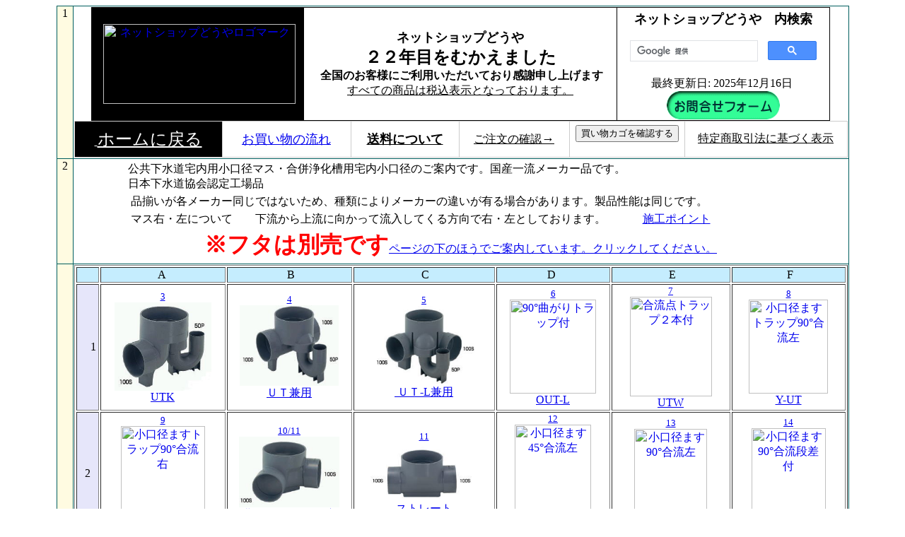

--- FILE ---
content_type: text/html
request_url: http://www.omn.ne.jp/~do/takiron.html
body_size: 198387
content:
<!DOCTYPE HTML PUBLIC "-//W3C//DTD HTML 4.01 Transitional//EN">
<HTML>
<HEAD>
<meta name="referrer" content="no-referrer-when-downgrade">
<meta http-equiv="Content-Type" content="text/html; charset=ISO-2022-JP">
<meta name="GENERATOR" content="JustSystems Homepage Builder Version 21.0.1.0 for Windows">
<meta http-equiv="Content-Style-Type" content="text/css">
<meta name="Keywords" content="起点トラップ,ＵＴＫ,UTK-100×50P-150,UTK-100×75P-150,UT兼用-100×50P-150,合流点トラップ,90°曲がり,90°曲がりトラップ付,OUT-L 左,ＵTW左,90L 兼用,45L 兼用,22.5°曲がり,45°Y左100-150,90YS 左">
<meta name="Description" content="宅内排水小口径ますのご案内、各種取り揃えております。">
<TITLE>排水マス　汚水マス　小口径マス</TITLE>
</HEAD>
<BODY>
<div align="center">
  <table border="0" cellspacing="1" bgcolor="#005e5e" width="1080">
    <col span="1" width="30">
    <col span="1" width="1050">
    <tbody>
      <tr>
        <td bgcolor="#fffbe1" align="center" valign="top">1</td>
        <td bgcolor="#ffffff">
        <table border="0" width="100%" cellpadding="0" cellspacing="0">
          <tbody>
            <tr>
              <td align="center">
              <table border="0" cellspacing="1" bgcolor="#000000" width="1045">
                <col span="1" width="300">
                <col span="1" width="445">
                <col span="1" width="300">
                <tbody>
                  <tr>
                    <td bgcolor="#000000" valign="middle" height="98" align="center">&nbsp;<a href="http://www.omn.ne.jp/~do/"><img src="http://mizumawari.info/hiro/saru023.jpg" border="0" width="272" height="113" align="top" alt="ネットショップどうやロゴマーク"></a></td>
                    <td bgcolor="#ffffff" height="98" valign="middle" align="center"><b><font size="+1" face="Vrinda">ネットショップどうや<br>
                    </font><font size="+2" face="Vrinda" color="#000000">２２年目をむかえました</font><font size="-1"><font face="Vrinda"><br>
                    &nbsp;</font><font size="+0" face="Vrinda">全国のお客様にご利用いただいており感謝申し上げます</font></font></b><br>
                    <u><font face="Vrinda">すべての商品は税込表示となっております。</font></u></td>
                    <td bgcolor="#ffffff" align="center" height="98" valign="middle">
                    <table border="0" width="100%">
                      <tbody>
                        <tr>
                          <td align="center"><font size="+1" face="Vrinda"><b>ネットショップどうや　内検索</b></font></td>
                        </tr>
                        <tr>
                          <td><script>
  (function() {
    var cx = '015105430713955351476:gjkt75gn7cy';
    var gcse = document.createElement('script');
    gcse.type = 'text/javascript';
    gcse.async = true;
    gcse.src = 'https://cse.google.com/cse.js?cx=' + cx;
    var s = document.getElementsByTagName('script')[0];
    s.parentNode.insertBefore(gcse, s);
  })();
</script> <gcse:search></gcse:search></td>
                        </tr>
                      </tbody>
                    </table>
                    <script type="text/javascript">
<!--
var day = new Date(document.lastModified);
var y = day.getFullYear();			// 年を取得
var m = day.getMonth() + 1;			// 月を取得
var d = day.getDate();				// 日にちを取得

document.write("最終更新日: " + y + "年" + m + "月" + d + "日");
// -->
</script>&nbsp;<br>
                    <a href="https://cart.ec-sites.jp/sp_step/shop-inquery/top/shid/3596/" target="_blank"><img src="button5.gif" width="160" height="40" border="0" alt="お問合せフォーム "></a></td>
                  </tr>
                </tbody>
              </table>
              </td>
            </tr>
            <tr>
              <td>
              <table border="0" cellpadding="5" cellspacing="1" bgcolor="#cccccc" width="100%">
                <col span="1" width="160">
                <col span="3" width="150">
                <col span="1" width="120">
                <col span="1" width="220">
                <tbody>
                  <tr>
                    <td align="center" bgcolor="#000000" width="191"><a style="color : white;" href="http://www.omn.ne.jp/~do/" target="_blank">&nbsp;<font color="#ffffff" size="+2">ホームに戻る</font></a></td>
                    <td align="center" bgcolor="#ffffff" width="165"><font color="#000000"><a href="http://www.omn.ne.jp/~do/shinki.html"><font size="+1" face="Vrinda">お買い物の流れ</font></a></font></td>
                    <td align="center" bgcolor="#ffffff" width="137"><b><font size="+1" face="Vrinda"><a href="http://www5.omn.ne.jp/~douya/okaimono.html"><font color="#000000">送料について</font></a></font></b></td>
                    <td align="center" bgcolor="#ffffff"><u><font color="#000000" face="Vrinda">ご注文の確認</font><font color="#000000" face="Vrinda" size="+1">→<br>
                    </font></u></td>
                    <td align="center" bgcolor="#ffffff">
                    <form action="//cart.ec-sites.jp/cart_step/pc/kago/es_shop_id/3596/">
<input type="submit" value="買い物カゴを確認する">
</form>
                    </td>
                    <td align="center" bgcolor="#ffffff"><a href="http://www.omn.ne.jp/~do/tokutei.html" target="_blank" style="color : black;"><font color="#000000" face="Vrinda">特定商取引法に基づく表示</font></a></td>
                  </tr>
                </tbody>
              </table>
              </td>
            </tr>
          </tbody>
        </table>
        </td>
      </tr>
      <tr>
        <td bgcolor="#fffbe1" width="25" align="center" valign="top">2<a name="top" id="top"></a></td>
        <td bgcolor="#ffffff" align="center">
        <table border="0" width="948">
          <tbody>
            <tr>
              <td colspan="3">公共下水道宅内用小口径マス・合併浄化槽用宅内小口径のご案内です。国産一流メーカー品です。<br>
              日本下水道協会認定工場品</td>
            </tr>
            <tr>
              <td colspan="3">&nbsp;品揃いが各メーカー同じではないため、種類によりメーカーの違いが有る場合があります。製品性能は同じです。</td>
            </tr>
            <tr>
              <td colspan="3">&nbsp;マス右・左について　　下流から上流に向かって流入してくる方向で右・左としております。 　　　<a href="https://www.maezawa-k.co.jp/school/sekou_point/" target="_blank">施工ポイント</a></td>
            </tr>
            <tr>
              <td colspan="3" align="center"><font color="#ff0000" size="+3"><b>※フタは別売です</b></font><a href="#futa">ページの下のほうでご案内しています。クリックしてください。</a></td>
            </tr>
          </tbody>
        </table>
        </td>
      </tr>
      <tr>
        <td bgcolor="#fffbe1" align="center" valign="top">&nbsp;</td>
        <td bgcolor="#ffffff" align="center">
        <table border="1" width="100%">
          <tbody>
            <tr>
              <td align="center" bgcolor="#c5edfe">&nbsp;</td>
              <td align="center" bgcolor="#c5edfe">A&nbsp;</td>
              <td align="center" bgcolor="#c5edfe">&nbsp;B</td>
              <td align="center" bgcolor="#c5edfe">&nbsp;C</td>
              <td align="center" bgcolor="#c5edfe">D&nbsp;</td>
              <td align="center" bgcolor="#c5edfe">&nbsp;E</td>
              <td align="center" bgcolor="#c5edfe">&nbsp;F</td>
            </tr>
            <tr>
              <td bgcolor="#e6e6fa" align="center">　1 </td>
              <td align="center"><a href="#3"><font size="-1">3</font><br>
              <img src="http://www.omn.ne.jp/~do/utk100-50-150.jpg" width="137" height="125" border="0" alt="起点トラップ 排水桝の上流部使用します"><br>
              UTK</a></td>
              <td align="center"><a href="#4"><font size="-1">4</font><br>
              <img src="ut50.jpg" width="140" height="114" border="0" alt="UTトラップ合流点トラップ"><br>
              ＵＴ兼用</a></td>
              <td align="center"><a href="#5"><font size="-1">5</font><br>
              <img src="ut150.jpg" width="144" height="112" border="0" alt="小口径ます90°曲がりトラップ付"><br>
              &nbsp;ＵＴ-L兼用</a></td>
              <td align="center"><a href="#6"><font size="-1">6</font><br>
              <img src="http://mizumawari.info/pooutl1.jpg" border="0" width="122" alt="90°曲がりトラップ付" height="133"><br>
              OUT-L</a></td>
              <td align="center"><a href="#7"><font size="-1">7</font><br>
              <img src="http://mizumawari.info/utwleft1.jpg" border="0" width="116" height="141" alt="合流点トラップ２本付"><br>
              UTW</a></td>
              <td align="center"><a href="#8"><font size="-1">8</font><br>
              <img src="http://mizumawari.info/100-75-150Y-UTL1.jpg" border="0" width="112" height="133" alt="小口径ますトラップ90°合流左"><br>
              Y-UT</a></td>
            </tr>
            <tr>
              <td bgcolor="#e6e6fa" align="center">2</td>
              <td align="center"><a href="#9"><font size="-1">9</font><br>
              <img src="http://mizumawari.info/100-75-150UT-YL1.jpg" border="0" width="119" height="132" alt="小口径ますトラップ90°合流右"><br>
              UT -Y</a></td>
              <td align="center"><a href="#10"><font size="-1">10/11</font><br>
              <img src="90l.jpg" width="142" height="100" border="0" alt="小口径ます90L兼用"><br>
              曲がり90/45/</a><a href="#11">22.5度</a></td>
              <td align="center"><a href="#11"><font size="-1">11</font><br>
              <img src="st100150.jpg" width="151" height="84" border="0" alt="小口径ますストレート"><br>
              ストレート</a></td>
              <td align="center"><a href="#12"><font size="-1">12</font><br>
              <img src="http://mizumawari.info/po45yl1.jpg" border="0" width="108" height="134" alt="小口径ます45°合流左"><br>
              45度 合流　45Y</a></td>
              <td align="center"><a href="#13"><font size="-1">13</font><br>
              <img src="http://mizumawari.info/po90yl1.jpg" border="0" width="103" height="121" alt="小口径ます90°合流左"><br>
              &nbsp;90度 合流　90Y</a></td>
              <td align="center"><a href="#14"><font size="-1">14</font><br>
              <img src="http://mizumawari.info/po90yl1.jpg" border="0" width="105" alt="小口径ます90°合流段差付" height="125"><br>
              <font size="-1">90度合流段差付 </font>90YS</a></td>
            </tr>
            <tr>
              <td bgcolor="#e6e6fa" align="center">3</td>
              <td align="center"><a href="#15"><font size="-1">15</font><br>
              <img src="http://mizumawari.info/photo/ma1001506.gif" border="0" width="143" alt="後付小口径マス合流　ヤリトリソケット無用" title="後付小口径マス合流　ヤリトリソケット無用" height="97"><br>
              後付<font size="-1">45度合流 </font>MA-45Y</a></td>
              <td align="center"><a href="#16"><font size="-1">16</font><br>
              <img src="http://mizumawari.info/photo/ma1001508.gif" border="0" width="138" alt="後付小口径マス合流　ヤリトリソケット無用" title="後付小口径マス合流　ヤリトリソケット無用" height="97"><br>
              後付<font size="-1">90度合流 </font>MA-90Y</a></td>
              <td align="center"><a href="#17"><font size="-1">17</font><br>
              <img src="http://mizumawari.info/photo/ma10015010.gif" border="0" width="142" alt="後付小口径マストラップ　ヤリトリソケット無用" title="後付小口径マストラップ　ヤリトリソケット無用" height="93"><br>
              後付<font size="-1">トラップ </font>MA-UT<font size="-1">兼用</font></a></td>
              <td align="center"><a href="#18"><font size="-1">18</font><br>
              <img src="wsl.jpg" width="133" height="105" border="0" alt="小口径ます左右合流段差付"><br>
              <font size="-1">左右合流段差付</font> WLS</a></td>
              <td align="center"><a href="#19"><font size="-1">19</font><br>
              <img src="dry.jpg" width="138" height="103" border="0" alt="小口径ます90°合流ドロップ"><br>
              ドロップ</a></td>
              <td align="center">&nbsp;<a href="http://www.omn.ne.jp/~do/joukasou1.html"><img src="http://mizumawari.info/photo/jokasou2.gif" border="0" height="100" alt="浄化槽用逆流防止弁　備えあれば" title="浄化槽用逆流防止弁　備えあれば" align="bottom"></a><br>
              <font size="-1"><a href="http://www.omn.ne.jp/~do/joukasou1.html">浄化槽用逆流防止弁</a></font><br>
              <font size="-1">※別ページ</font></td>
            </tr>
            <tr>
              <td bgcolor="#e6e6fa" align="center">4</td>
              <td align="center"><a href="#21"><font size="-1">21</font><br>
              <img src="mgk7.gif" width="130" height="107" border="0" alt="塩ビ排水ます用ふた"><br>
              塩ビ製 ふた</a></td>
              <td align="center"><a href="#22"><font size="-1">22</font><br>
              <img src="vu150.jpg" width="120" height="109" border="0" alt="立上り管　VU150"><br>
              立上り管</a></td>
              <td align="center"><a href="#接着剤"><img src="bnori.jpg" border="0" width="138" height="93" alt="塩ビVUパイプ用接着剤"><br>
              塩ビ管接着剤</a></td>
              <td align="center"><a href="http://www.omn.ne.jp/~do/vu100.html"><img src="dl90vu.gif" height="105" border="0" alt="塩ビVUパイプ用接手VU90L" width="105"><br>
              VU継手</a><font size="-1"><br>
              ※別ページ</font></td>
              <td>&nbsp;</td>
              <td>&nbsp;</td>
            </tr>
          </tbody>
        </table>
        </td>
      </tr>
      <tr>
        <td bgcolor="#fffbe1" align="center" valign="top"><a name="3" id="3">3</a></td>
        <td bgcolor="#ffffff" align="right">
        <table border="2" width="100%" cellspacing="1">
          <tbody>
            <tr>
              <td rowspan="4">&nbsp;&nbsp;&nbsp;&nbsp;イメージ画像<br>
                    <img src="utk100-50-150.jpg" width="220" height="200" border="0" alt="起点トラップ 排水桝の上流部使用します"></td>
              <td bgcolor="#7ad2a6" align="center" width="65" height="55">名称</td>
              <td bgcolor="#ffffff" align="left" width="195" height="57">　起点トラップ</td>
              <td height="57">&nbsp;税込定価</td>
              <td colspan="2" align="center" height="57">&nbsp;ネット価格（バラ）</td>
              <td rowspan="4"></td>
              <td colspan="2" align="center" height="57" bgcolor="#fff9ca">1ケース4個入り<b>特価</b></td>
            </tr>
            <tr>
              <td bgcolor="#7ad2a6" align="center" width="59" height="28">品番</td>
              <td align="left" width="195" height="28">　ＵＴＫ 100×<b>50P</b>-150</td>
              <td rowspan="3" align="center">￥9,295.</td>
              <td rowspan="3" align="center"><b><font color="#ff0000">￥3,532.</font></b></td>
              <td rowspan="3">
              <form method="post" action="https://cart.ec-sites.jp/cart_step/pc/pk00/"><input type="text" name="es_item_qty" value="1" style="width:30px;vertical-align:middle;"><input type="hidden" name="es_charset" value="sjis"><input type="hidden" name="es_item_id" value="9040"><input type="hidden" name="es_shop_id" value="3596"><input type="hidden" name="es_stock_attr_flag" value="0"><input type="submit" name="es_submit" value="カゴに入れる"></form>
              </td>
              <td rowspan="3" align="center" bgcolor="#ffffec">
              <table border="0">
                      <tbody>
                        <tr>
                          <td align="center"><font color="#ff0000"><b>￥13,000.</b></font></td>
                        </tr>
                        <tr>
                          <td>&nbsp;(￥3,250×4個)</td>
                        </tr>
                      </tbody>
                    </table>
              </td>
              <td rowspan="3" bgcolor="#ffffec">
              <form method="post" action="https://cart.ec-sites.jp/cart_step/pc/pk00/"><input type="text" name="es_item_qty" value="1" style="width:30px;vertical-align:middle;"><input type="hidden" name="es_charset" value="sjis"><input type="hidden" name="es_item_id" value="9041"><input type="hidden" name="es_shop_id" value="3596"><input type="hidden" name="es_stock_attr_flag" value="0"><input type="submit" name="es_submit" value="カゴに入れる" ></form>
              </td>
            </tr>
            <tr>
              <td bgcolor="#7ad2a6" height="20" align="center" width="59">ます径</td>
              <td bgcolor="#ffffff" height="20" align="left" width="195">　１５０</td>
            </tr>
            <tr>
              <td bgcolor="#7ad2a6" width="59" align="center">発注番号</td>
              <td bgcolor="#ffffff" width="195">　40373</td>
            </tr>
          </tbody>
        </table>
        <table border="2" width="100%" cellspacing="1">
          <tbody>
            <tr>
              <td rowspan="4">&nbsp;イメージ画像<br>
                    <img src="ta102.jpg" width="220" height="200" border="0" alt="起点トラップ"></td>
              <td bgcolor="#7ad2a6" height="55" align="center" width="65">名称</td>
              <td bgcolor="#ffffff" height="20" align="left" width="195">　起点トラップ</td>
              <td>&nbsp;税込定価</td>
              <td colspan="2" align="center">&nbsp;ネット価格（バラ）</td>
              <td rowspan="4"></td>
              <td colspan="2" align="center" bgcolor="#fff9ca">1ケース4個入り<b>特価</b></td>
            </tr>
            <tr>
              <td bgcolor="#7ad2a6" height="20" align="center" width="59">品番</td>
              <td height="20" align="left" width="195">　ＵＴＫ 100×<b>75P</b>-150</td>
              <td rowspan="3" align="center">￥9,295.</td>
              <td rowspan="3" align="center"><b><font color="#ff0000">￥3,532.</font></b></td>
              <td rowspan="3"><!-- (小口径マス　起点トラップ UTK100×75P×150（フタ別売です）) ここから -->
                    <form method="post" action="https://cart.ec-sites.jp/cart_step/pc/pk00/"><input type="text" name="es_item_qty" value="1" style="width:30px;vertical-align:middle;"><input type="hidden" name="es_charset" value="sjis"><input type="hidden" name="es_item_id" value="9042"><input type="hidden" name="es_shop_id" value="3596"><input type="hidden" name="es_stock_attr_flag" value="0"><input type="submit" name="es_submit" value="カゴに入れる"></form>
              <!-- (小口径マス　起点トラップ UTK100×75P×150（フタ別売です）) ここまで --></td>
              <td rowspan="3" align="center" bgcolor="#ffffec">
              <table border="0">
                      <tbody>
                        <tr>
                          <td align="center"><font color="#ff0000"><b>￥13,000.</b></font></td>
                        </tr>
                        <tr>
                          <td>&nbsp;(￥3,250×4個)</td>
                        </tr>
                      </tbody>
                    </table>
              </td>
              <td rowspan="3" bgcolor="#ffffec"><!-- (宅内用小口径マス　起点トラップUTK100×75P-150 4個入り) ここから -->
                    <form method="post" action="https://cart.ec-sites.jp/cart_step/pc/pk00/"><input type="text" name="es_item_qty" value="1" style="width:30px;vertical-align:middle;"><input type="hidden" name="es_charset" value="sjis"><input type="hidden" name="es_item_id" value="9043"><input type="hidden" name="es_shop_id" value="3596"><input type="hidden" name="es_stock_attr_flag" value="0"><input type="submit" name="es_submit" value="カゴに入れる" ></form>
              <!-- (宅内用小口径マス　起点トラップUTK100×75P-150 4個入り) ここまで --></td>
            </tr>
            <tr>
              <td bgcolor="#7ad2a6" height="20" align="center" width="59">ます径</td>
              <td bgcolor="#ffffff" height="20" align="left" width="195">　１５０</td>
            </tr>
            <tr>
              <td bgcolor="#7ad2a6" width="59" align="center">発注番号</td>
              <td bgcolor="#ffffff" width="195">　40387</td>
            </tr>
          </tbody>
        </table>
        <a href="#top">TOPへ戻る</a><br>
        </td>
      </tr>
      <tr>
        <td bgcolor="#fffbe1" align="center" valign="top"><a name="4" id="4">4</a></td>
        <td bgcolor="#ffffff" align="right">
        <table border="2" width="100%" cellspacing="1">
          <tbody>
            <tr>
              <td rowspan="4">&nbsp;&nbsp;&nbsp;&nbsp;イメージ画像<br>
              <img src="ut50.jpg" width="220" height="162" border="0" alt="UTトラップ合流点トラップ"></td>
              <td bgcolor="#7ad2a6" height="55" align="center" width="65">名称</td>
              <td bgcolor="#ffffff" height="20" align="left" width="195">　合流トラップ</td>
              <td>&nbsp;税込定価</td>
              <td colspan="2" align="center">&nbsp;ネット価格（バラ）</td>
              <td rowspan="4"></td>
              <td colspan="2" align="center" bgcolor="#fff9ca">1ケース4個入り<b>特価</b></td>
            </tr>
            <tr>
              <td bgcolor="#7ad2a6" height="20" align="center" width="59">品番</td>
              <td height="20" align="left" width="195">　ＵＴ兼用100×<b>50P</b>-150</td>
              <td rowspan="3" align="center">￥9,295.</td>
              <td rowspan="3" align="center"><b><font color="#ff0000">￥3,532.</font></b></td>
              <td rowspan="3"><input type="hidden" name="es_charset" value="sjis"><input type="hidden" name="es_item_id" value="9044"><input type="hidden" name="es_shop_id" value="3596"><input type="hidden" name="es_stock_attr_flag" value="0">
              <form method="post" action="https://cart.ec-sites.jp/cart_step/pc/pk00/"><input type="text" name="es_item_qty" value="1" style="width:30px;vertical-align:middle;"><input type="hidden" name="es_charset" value="sjis"><input type="hidden" name="es_item_id" value="9044"><input type="hidden" name="es_shop_id" value="3596"><input type="hidden" name="es_stock_attr_flag" value="0"><input type="submit" name="es_submit" value="カゴに入れる" ></form>
                    </td>
              <td rowspan="3" align="center" bgcolor="#ffffec">
              <table border="0">
                      <tbody>
                        <tr>
                          <td align="center"><font color="#ff0000"><b>￥13,000.</b></font></td>
                        </tr>
                        <tr>
                          <td>&nbsp;(￥3,250×4個)</td>
                        </tr>
                      </tbody>
                    </table>
              </td>
              <td rowspan="3" bgcolor="#ffffec"><!-- (宅内用小口径マス　合流点トラップUT兼用100×50P-150 4個入り) ここから -->
                    <form method="post" action="https://cart.ec-sites.jp/cart_step/pc/pk00/"><input type="text" name="es_item_qty" value="1" style="width:30px;vertical-align:middle;"><input type="hidden" name="es_charset" value="sjis"><input type="hidden" name="es_item_id" value="9045"><input type="hidden" name="es_shop_id" value="3596"><input type="hidden" name="es_stock_attr_flag" value="0"><input type="submit" name="es_submit" value="カゴに入れる" ></form>
              <!-- (宅内用小口径マス　合流点トラップUT兼用100×50P-150 4個入り) ここまで --></td>
            </tr>
            <tr>
              <td bgcolor="#7ad2a6" height="20" align="center" width="59">ます径</td>
              <td bgcolor="#ffffff" height="20" align="left" width="195">　１５０</td>
            </tr>
            <tr>
              <td bgcolor="#7ad2a6" width="59" align="center">発注番号</td>
              <td bgcolor="#ffffff" width="195">　40425</td>
            </tr>
          </tbody>
        </table>
        <table border="2" width="100%" cellspacing="1">
          <tbody>
            <tr>
              <td rowspan="4">&nbsp;イメージ画像<br>
              <img src="ta106.jpg" width="220" height="171" border="0" alt="トラップ"></td>
              <td bgcolor="#7ad2a6" height="55" align="center" width="65">名称</td>
              <td bgcolor="#ffffff" height="20" align="left" width="195">　合流トラップ</td>
              <td>&nbsp;税込定価</td>
              <td colspan="2" align="center">&nbsp;ネット価格（バラ）</td>
              <td rowspan="4"></td>
              <td colspan="2" align="center" bgcolor="#fff9ca">1ケース4個入り<b>特価</b></td>
            </tr>
            <tr>
              <td bgcolor="#7ad2a6" height="20" align="center" width="59">品番</td>
              <td height="20" align="left" width="195">　ＵＴ兼用100×<b>75P</b>-150</td>
              <td rowspan="3" align="center">￥9,295.</td>
              <td rowspan="3" align="center"><b><font color="#ff0000">￥3,532.</font></b></td>
              <td rowspan="3">
              <form method="post" action="https://cart.ec-sites.jp/cart_step/pc/pk00/"><input type="text" name="es_item_qty" value="1" style="width:30px;vertical-align:middle;"><input type="hidden" name="es_charset" value="sjis"><input type="hidden" name="es_item_id" value="9046"><input type="hidden" name="es_shop_id" value="3596"><input type="hidden" name="es_stock_attr_flag" value="0"><input type="submit" name="es_submit" value="カゴに入れる" ></form>
              </td>
              <td rowspan="3" align="center" bgcolor="#ffffec">
              <table border="0">
                      <tbody>
                        <tr>
                          <td align="center"><font color="#ff0000"><b>￥13,000.</b></font></td>
                        </tr>
                        <tr>
                          <td>&nbsp;(￥3,250×4個)</td>
                        </tr>
                      </tbody>
                    </table>
              </td>
              <td rowspan="3" bgcolor="#ffffec"><!-- (宅内用小口径マス　合流点トラップUT兼用100×75P-150 4個入り) ここから -->
                    <form method="post" action="https://cart.ec-sites.jp/cart_step/pc/pk00/"><input type="text" name="es_item_qty" value="1" style="width:30px;vertical-align:middle;"><input type="hidden" name="es_charset" value="sjis"><input type="hidden" name="es_item_id" value="9047"><input type="hidden" name="es_shop_id" value="3596"><input type="hidden" name="es_stock_attr_flag" value="0"><input type="submit" name="es_submit" value="カゴに入れる" ></form>
              <!-- (宅内用小口径マス　合流点トラップUT兼用100×75P-150 4個入り) ここまで --></td>
            </tr>
            <tr>
              <td bgcolor="#7ad2a6" height="20" align="center" width="59">ます径</td>
              <td bgcolor="#ffffff" height="20" align="left" width="195">　１５０</td>
            </tr>
            <tr>
              <td bgcolor="#7ad2a6" width="59" align="center">発注番号</td>
              <td bgcolor="#ffffff" width="195">　40452</td>
            </tr>
          </tbody>
        </table>
        <br>
        <a href="#top">TOPへ戻る</a></td>
      </tr>
      <tr>
        <td bgcolor="#fffbe1" align="center" valign="top"><a name="5" id="5">5</a></td>
        <td bgcolor="#ffffff" align="right">
        <table border="2" width="100%" cellspacing="1">
          <tbody>
            <tr>
              <td rowspan="4">&nbsp;&nbsp;&nbsp;&nbsp;イメージ画像<br>
              <img src="ut150.jpg" width="220" height="171" border="0" alt="小口径ます90°曲がりトラップ付"></td>
              <td bgcolor="#7ad2a6" height="55" align="center" width="65">名称</td>
              <td bgcolor="#ffffff" height="20" align="left" width="195">　90°曲がり&nbsp;トラップ付</td>
              <td>&nbsp;税込定価</td>
              <td colspan="2" align="center">&nbsp;ネット価格（バラ）</td>
              <td rowspan="4"></td>
              <td colspan="2" align="center" bgcolor="#fff9ca">1ケース4個入り<b>特価</b></td>
            </tr>
            <tr>
              <td bgcolor="#7ad2a6" height="20" align="center" width="59">品番</td>
              <td height="20" align="left" width="195">　ＵＴ-L 兼用100×<b>50P</b>-150</td>
              <td rowspan="3" align="center">￥9,295.</td>
              <td rowspan="3" align="center"><b><font color="#ff0000">￥3,532.</font></b></td>
              <td rowspan="3">
              <form method="post" action="https://cart.ec-sites.jp/cart_step/pc/pk00/"><input type="text" name="es_item_qty" value="1" style="width:30px;vertical-align:middle;"><input type="hidden" name="es_charset" value="sjis"><input type="hidden" name="es_item_id" value="9048"><input type="hidden" name="es_shop_id" value="3596"><input type="hidden" name="es_stock_attr_flag" value="0"><input type="submit" name="es_submit" value="カゴに入れる"></form>
              <input type="hidden" name="es_charset" value="sjis"><input type="hidden" name="es_item_id" value="9044"><input type="hidden" name="es_shop_id" value="3596"><input type="hidden" name="es_stock_attr_flag" value="0"></td>
              <td rowspan="3" align="center" bgcolor="#ffffec">
              <table border="0">
                      <tbody>
                        <tr>
                          <td align="center"><font color="#ff0000"><b>￥13,000.</b></font></td>
                        </tr>
                        <tr>
                          <td>&nbsp;(￥3,250×4個)</td>
                        </tr>
                      </tbody>
                    </table>
              </td>
              <td rowspan="3" bgcolor="#ffffec"><!-- (宅内用小口径マス　合流点トラップUT-L兼用-100×50P-150 4個入り) ここから -->
                    <form method="post" action="https://cart.ec-sites.jp/cart_step/pc/pk00/"><input type="text" name="es_item_qty" value="1" style="width:30px;vertical-align:middle;"><input type="hidden" name="es_charset" value="sjis"><input type="hidden" name="es_item_id" value="9049"><input type="hidden" name="es_shop_id" value="3596"><input type="hidden" name="es_stock_attr_flag" value="0"><input type="submit" name="es_submit" value="カゴに入れる" ></form>
              <!-- (宅内用小口径マス　合流点トラップUT-L兼用-100×50P-150 4個入り) ここまで --></td>
            </tr>
            <tr>
              <td bgcolor="#7ad2a6" height="20" align="center" width="59">ます径</td>
              <td bgcolor="#ffffff" height="20" align="left" width="195">　１５０</td>
            </tr>
            <tr>
              <td bgcolor="#7ad2a6" width="59" align="center">発注番号</td>
              <td bgcolor="#ffffff" width="195">　40504</td>
            </tr>
          </tbody>
        </table>
        <table border="2" width="100%" cellspacing="1">
          <tbody>
            <tr>
              <td rowspan="4">&nbsp;イメージ画像<br>
              <img src="utl75.jpg" width="220" height="177" border="0" alt="90°曲がりトラップ付75P"></td>
              <td bgcolor="#7ad2a6" height="55" align="center" width="65">名称</td>
              <td bgcolor="#ffffff" height="20" align="left" width="195">　90°曲がり&nbsp;トラップ付</td>
              <td>&nbsp;税込定価</td>
              <td colspan="2" align="center">&nbsp;ネット価格（バラ）</td>
              <td rowspan="4"></td>
              <td colspan="2" align="center" bgcolor="#fff9ca">1ケース4個入り<b>特価</b></td>
            </tr>
            <tr>
              <td bgcolor="#7ad2a6" height="20" align="center" width="59">品番</td>
              <td height="20" align="left" width="195">　ＵＴ-L 兼用100×<b>75P</b>-150</td>
              <td rowspan="3" align="center">￥9,295.</td>
              <td rowspan="3" align="center"><b><font color="#ff0000">￥3,532.</font></b></td>
              <td rowspan="3">
              <form method="post" action="https://cart.ec-sites.jp/cart_step/pc/pk00/"><input type="text" name="es_item_qty" value="1" style="width:30px;vertical-align:middle;"><input type="hidden" name="es_charset" value="sjis"><input type="hidden" name="es_item_id" value="9050"><input type="hidden" name="es_shop_id" value="3596"><input type="hidden" name="es_stock_attr_flag" value="0"><input type="submit" name="es_submit" value="カゴに入れる"></form>
              </td>
              <td rowspan="3" align="center" bgcolor="#ffffec">
              <table border="0">
                      <tbody>
                        <tr>
                          <td align="center"><font color="#ff0000"><b>￥13,000.</b></font></td>
                        </tr>
                        <tr>
                          <td>&nbsp;(￥3,250×4個)</td>
                        </tr>
                      </tbody>
                    </table>
              </td>
              <td rowspan="3" bgcolor="#ffffec"><!-- (宅内用小口径マス　合流点トラップUT-L兼用-100×75P-150 4個入り) ここから -->
                    <form method="post" action="https://cart.ec-sites.jp/cart_step/pc/pk00/"><input type="text" name="es_item_qty" value="1" style="width:30px;vertical-align:middle;"><input type="hidden" name="es_charset" value="sjis"><input type="hidden" name="es_item_id" value="9051"><input type="hidden" name="es_shop_id" value="3596"><input type="hidden" name="es_stock_attr_flag" value="0"><input type="submit" name="es_submit" value="カゴに入れる" ></form>
              <!-- (宅内用小口径マス　合流点トラップUT-L兼用-100×75P-150 4個入り) ここまで --></td>
            </tr>
            <tr>
              <td bgcolor="#7ad2a6" height="20" align="center" width="59">ます径</td>
              <td bgcolor="#ffffff" height="20" align="left" width="195">　１５０</td>
            </tr>
            <tr>
              <td bgcolor="#7ad2a6" width="59" align="center">発注番号</td>
              <td bgcolor="#ffffff" width="195">　40512</td>
            </tr>
          </tbody>
        </table>
        <br>
        <a href="#top">TOPへ戻る</a></td>
      </tr>
      <tr>
        <td bgcolor="#fffbe1" align="center" valign="top"><a href="6">6</a></td>
        <td bgcolor="#ffffff" align="right">
        <table border="2" width="100%" cellspacing="1">
          <tbody>
            <tr>
              <td rowspan="4" align="center">&nbsp;&nbsp;&nbsp;&nbsp;イメージ画像<br>
              <font size="+1" color="#0000ff"><b>左</b></font><img src="http://mizumawari.info/pooutl1.jpg" border="0" width="215" alt="90°曲がりトラップ付"></td>
              <td bgcolor="#7ad2a6" height="55" align="center" width="65">名称</td>
              <td bgcolor="#ffffff" height="20" align="left" width="195">　90°曲がり&nbsp;トラップ付</td>
              <td align="center">&nbsp;税込定価</td>
              <td colspan="2" align="center">&nbsp;ネット価格</td>
            </tr>
            <tr>
              <td bgcolor="#7ad2a6" height="20" align="center" width="59">品番</td>
              <td height="20" align="left" width="195">　OUT-L<font size="+1" color="#ff0000"> </font><font size="+1" color="#0000ff"><b>左</b></font>100×<b>75P</b>-150</td>
              <td rowspan="3" align="center">￥9,977.</td>
              <td rowspan="3" align="center"><b><font color="#ff0000">￥3,791.</font></b></td>
              <td rowspan="3" align="center"><input type="hidden" name="es_charset" value="sjis"><input type="hidden" name="es_item_id" value="9044"><input type="hidden" name="es_shop_id" value="3596"><input type="hidden" name="es_stock_attr_flag" value="0"><!-- (小口径マス　90°曲がり トラップ付　100×75P-150 OUT-L 左（フタ別売）) ここから -->
                    <form method="post" action="https://cart.ec-sites.jp/cart_step/pc/pk00/"><input type="text" name="es_item_qty" value="1" style="width:30px;vertical-align:middle;"><input type="hidden" name="es_charset" value="sjis"><input type="hidden" name="es_item_id" value="9052"><input type="hidden" name="es_shop_id" value="3596"><input type="hidden" name="es_stock_attr_flag" value="0"><input type="submit" name="es_submit" value="カゴに入れる" ></form>
              <!-- (小口径マス　90°曲がり トラップ付　100×75P-150 OUT-L 左（フタ別売）) ここまで --></td>
            </tr>
            <tr>
              <td bgcolor="#7ad2a6" height="20" align="center" width="59">ます径</td>
              <td bgcolor="#ffffff" height="20" align="left" width="195">　１５０</td>
            </tr>
            <tr>
              <td bgcolor="#7ad2a6" width="59" align="center">発注番号</td>
              <td bgcolor="#ffffff" width="195">　40518</td>
            </tr>
          </tbody>
        </table>
        <table border="2" width="100%" cellspacing="1">
          <tbody>
            <tr>
              <td rowspan="4" align="center">&nbsp;イメージ画像<br>
              <img src="http://mizumawari.info/pooutr1.jpg" border="0" width="215" height="239" alt="90°曲がりトラップ付"><b><font size="+1" color="#ff0000">右</font></b></td>
              <td bgcolor="#7ad2a6" height="55" align="center" width="65">名称</td>
              <td bgcolor="#ffffff" height="20" align="left" width="195">　90°曲がり&nbsp;トラップ付</td>
              <td align="center">&nbsp;税込定価</td>
              <td colspan="2" align="center">&nbsp;ネット価格</td>
            </tr>
            <tr>
              <td bgcolor="#7ad2a6" height="20" align="center" width="59">品番</td>
              <td height="20" align="left" width="195">　OUT-L <b><font size="+1" color="#ff0000">右</font></b>100×<b>75P</b>-150</td>
              <td rowspan="3" align="center">￥9,977.</td>
              <td rowspan="3" align="center"><b><font color="#ff0000">￥3,791.</font></b></td>
              <td rowspan="3" align="center"><!-- (小口径マス　90°曲がり トラップ付　100×75P-150 OUT-L 右（フタ別売）) ここから -->
                    <form method="post" action="https://cart.ec-sites.jp/cart_step/pc/pk00/"><input type="text" name="es_item_qty" value="1" style="width:30px;vertical-align:middle;"><input type="hidden" name="es_charset" value="sjis"><input type="hidden" name="es_item_id" value="9053"><input type="hidden" name="es_shop_id" value="3596"><input type="hidden" name="es_stock_attr_flag" value="0"><input type="submit" name="es_submit" value="カゴに入れる" ></form>
              <!-- (小口径マス　90°曲がり トラップ付　100×75P-150 OUT-L 右（フタ別売）) ここまで --></td>
            </tr>
            <tr>
              <td bgcolor="#7ad2a6" height="20" align="center" width="59">ます径</td>
              <td bgcolor="#ffffff" height="20" align="left" width="195">　１５０</td>
            </tr>
            <tr>
              <td bgcolor="#7ad2a6" width="59" align="center">発注番号</td>
              <td bgcolor="#ffffff" width="195">　40519</td>
            </tr>
          </tbody>
        </table>
        <br>
        <a href="#top">TOPへ戻る</a></td>
      </tr>
      <tr>
        <td bgcolor="#fffbe1" align="center" valign="top"><a name="7" id="7">7</a></td>
        <td bgcolor="#ffffff" align="right">
        <table border="2" width="100%" cellspacing="1">
          <tbody>
            <tr>
              <td rowspan="4" align="center">&nbsp;&nbsp;&nbsp;&nbsp;イメージ画像<br>
              <font size="+1" color="#0000ff"><b>左</b></font><img src="http://mizumawari.info/utwleft1.jpg" border="0" width="196" height="250" alt="合流点トラップ２本付"></td>
              <td bgcolor="#7ad2a6" height="55" align="center" width="65">名称</td>
              <td bgcolor="#ffffff" height="20" align="left" width="195">　合流点&nbsp;トラップ２本付</td>
              <td align="center">&nbsp;税込定価</td>
              <td colspan="2" align="center">&nbsp;ネット価格</td>
            </tr>
            <tr>
              <td bgcolor="#7ad2a6" height="20" align="center" width="59">品番</td>
              <td height="20" align="left" width="195">　UTW<font size="+1" color="#ff0000"> </font><font size="+1" color="#0000ff"><b>左</b></font>100×<b>75P</b>-150</td>
              <td rowspan="3" align="center">￥10,384.</td>
              <td rowspan="3" align="center"><b><font color="#ff0000">￥3,945.</font></b></td>
              <td rowspan="3" align="center"><!-- (小口径マス UTW100×75P-150左　合流点トラップ２本付 （フタ別売）) ここから -->
                    <form method="post" action="https://cart.ec-sites.jp/cart_step/pc/pk00/"><input type="text" name="es_item_qty" value="1" style="width:30px;vertical-align:middle;"><input type="hidden" name="es_charset" value="sjis"><input type="hidden" name="es_item_id" value="9054"><input type="hidden" name="es_shop_id" value="3596"><input type="hidden" name="es_stock_attr_flag" value="0"><input type="submit" name="es_submit" value="カゴに入れる" ></form>
              <input type="hidden" name="es_charset" value="sjis"><input type="hidden" name="es_item_id" value="9044"><input type="hidden" name="es_shop_id" value="3596"><input type="hidden" name="es_stock_attr_flag" value="0"></td>
            </tr>
            <tr>
              <td bgcolor="#7ad2a6" height="20" align="center" width="59">ます径</td>
              <td bgcolor="#ffffff" height="20" align="left" width="195">　１５０</td>
            </tr>
            <tr>
              <td bgcolor="#7ad2a6" width="59" align="center">発注番号</td>
              <td bgcolor="#ffffff" width="195">　40646</td>
            </tr>
          </tbody>
        </table>
        <table border="2" width="100%" cellspacing="1">
          <tbody>
            <tr>
              <td rowspan="4" align="center">&nbsp;イメージ画像<br>
              <img src="http://mizumawari.info/utwright1.jpg" border="0" width="196" height="248" alt="合流点トラップ２本付"><b><font size="+1" color="#ff0000">右</font></b></td>
              <td bgcolor="#7ad2a6" height="55" align="center" width="65">名称</td>
              <td bgcolor="#ffffff" height="20" align="left" width="195">　合流点&nbsp;トラップ２本付</td>
              <td align="center">&nbsp;税込定価</td>
              <td colspan="2" align="center">&nbsp;ネット価格</td>
            </tr>
            <tr>
              <td bgcolor="#7ad2a6" height="20" align="center" width="59">品番</td>
              <td height="20" align="left" width="195">　UTW <b><font size="+1" color="#ff0000">右</font></b>100×<b>75P</b>-150</td>
              <td rowspan="3" align="center">￥10,384.</td>
              <td rowspan="3" align="center"><b><font color="#ff0000">￥3,945.</font></b></td>
              <td rowspan="3" align="center"><!-- (小口径マス UTW100×75P-150右　合流点トラップ２本付 （フタ別売）) ここから -->
                    <form method="post" action="https://cart.ec-sites.jp/cart_step/pc/pk00/"><input type="text" name="es_item_qty" value="1" style="width:30px;vertical-align:middle;"><input type="hidden" name="es_charset" value="sjis"><input type="hidden" name="es_item_id" value="9055"><input type="hidden" name="es_shop_id" value="3596"><input type="hidden" name="es_stock_attr_flag" value="0"><input type="submit" name="es_submit" value="カゴに入れる" ></form>
              </td>
            </tr>
            <tr>
              <td bgcolor="#7ad2a6" height="20" align="center" width="59">ます径</td>
              <td bgcolor="#ffffff" height="20" align="left" width="195">　１５０</td>
            </tr>
            <tr>
              <td bgcolor="#7ad2a6" width="59" align="center">発注番号</td>
              <td bgcolor="#ffffff" width="195">　40647</td>
            </tr>
          </tbody>
        </table>
        <br>
        <a href="#top">TOPへ戻る</a></td>
      </tr>
      <tr>
        <td bgcolor="#fffbe1" align="center" valign="top"><a name="8" id="8">8</a></td>
        <td bgcolor="#ffffff" align="center">
        <table border="2" width="100%" cellspacing="1">
          <tbody>
            <tr>
              <td rowspan="4" align="center">&nbsp;&nbsp;&nbsp;&nbsp;イメージ画像<br>
              <font size="+1" color="#0000ff"><b>左</b></font><img src="http://mizumawari.info/100-75-150Y-UTL1.jpg" border="0" width="219" height="256" alt="小口径ますトラップ90°合流左"></td>
              <td bgcolor="#7ad2a6" height="55" align="center" width="65">名称</td>
              <td bgcolor="#ffffff" height="20" align="left" width="195">　トラップ90°合流</td>
              <td align="center">&nbsp;税込定価</td>
              <td colspan="2" align="center">&nbsp;ネット価格</td>
            </tr>
            <tr>
              <td bgcolor="#7ad2a6" height="20" align="center" width="59">品番</td>
              <td height="20" align="left" width="195">　Y-UT<font size="+1" color="#ff0000"> </font><font size="+1" color="#0000ff"><b>左</b></font>１００×7５－１５０</td>
              <td rowspan="3" align="center">￥9,295.</td>
              <td rowspan="3" align="center"><b><font color="#ff0000">￥3,532.</font></b></td>
              <td rowspan="3" align="center"><input type="hidden" name="es_charset" value="sjis"><input type="hidden" name="es_item_id" value="9044"><input type="hidden" name="es_shop_id" value="3596"><input type="hidden" name="es_stock_attr_flag" value="0"><!-- (小口径マス PO-Y-UT左　１００×７５－１５０（フタ別売です）) ここから -->
                    <form method="post" action="https://cart.ec-sites.jp/cart_step/pc/pk00/"><input type="text" name="es_item_qty" value="1" style="width:30px;vertical-align:middle;"><input type="hidden" name="es_charset" value="sjis"><input type="hidden" name="es_item_id" value="9056"><input type="hidden" name="es_shop_id" value="3596"><input type="hidden" name="es_stock_attr_flag" value="0"><input type="submit" name="es_submit" value="カゴに入れる" ></form>
                    <!-- (小口径マス PO-Y-UT左　１００×７５－１５０（フタ別売です）) ここまで -->残り<b>1個</b>&nbsp;<br>
                    <font size="-1" color="#ff0000">※なくなり次第規格変更となります。</font></td>
            </tr>
            <tr>
              <td bgcolor="#7ad2a6" height="20" align="center" width="59">ます径</td>
              <td bgcolor="#ffffff" height="20" align="left" width="195">　１５０</td>
            </tr>
            <tr>
              <td bgcolor="#7ad2a6" width="59" align="center">発注番号</td>
              <td bgcolor="#ffffff" width="195">　マス111</td>
            </tr>
          </tbody>
        </table>
        <table border="2" width="100%" cellspacing="1">
          <tbody>
            <tr>
              <td rowspan="4" align="center">&nbsp;イメージ画像<br>
              <img src="http://mizumawari.info/100-75-150Y-UTR1.jpg" border="0" width="219" height="256" alt="小口径ますトラップ90°合流右"><b><font size="+1" color="#ff0000">右</font></b></td>
              <td bgcolor="#7ad2a6" height="55" align="center" width="65">名称</td>
              <td bgcolor="#ffffff" height="20" align="left" width="195">　トラップ90°合流</td>
              <td align="center">&nbsp;税込定価</td>
              <td colspan="2" align="center">&nbsp;ネット価格</td>
            </tr>
            <tr>
              <td bgcolor="#7ad2a6" height="20" align="center" width="59">品番</td>
              <td height="20" align="left" width="195">　Y-UT <b><font size="+1" color="#ff0000">右</font></b>１００×7５－１５０</td>
              <td rowspan="3" align="center">￥9,295.</td>
              <td rowspan="3" align="center"><b><font color="#ff0000">￥3,532.</font></b></td>
              <td rowspan="3" align="center"><!-- (小口径マス ＰＯ－Y-UT右　１００×７５－１５０（フタ別売です）) ここから -->
                    <form method="post" action="https://cart.ec-sites.jp/cart_step/pc/pk00/"><input type="text" name="es_item_qty" value="1" style="width:30px;vertical-align:middle;"><input type="hidden" name="es_charset" value="sjis"><input type="hidden" name="es_item_id" value="9057"><input type="hidden" name="es_shop_id" value="3596"><input type="hidden" name="es_stock_attr_flag" value="0"><input type="submit" name="es_submit" value="カゴに入れる" ></form>
                    <!-- (小口径マス ＰＯ－Y-UT右　１００×７５－１５０（フタ別売です）) ここまで -->残り<b>2個</b>&nbsp;<br>
                    <font size="-1" color="#ff0000">※なくなり次第規格変更となります。</font></td>
            </tr>
            <tr>
              <td bgcolor="#7ad2a6" height="20" align="center" width="59">ます径</td>
              <td bgcolor="#ffffff" height="20" align="left" width="195">　１５０</td>
            </tr>
            <tr>
              <td bgcolor="#7ad2a6" width="59" align="center">発注番号</td>
              <td bgcolor="#ffffff" width="195">　マス112</td>
            </tr>
          </tbody>
        </table>
        <br>
        </td>
      </tr>
      <tr>
        <td bgcolor="#fffbe1" align="center" valign="top"><a name="9" id="9">9</a></td>
        <td bgcolor="#ffffff" align="right">
        <table border="2" width="100%" cellspacing="1">
          <tbody>
            <tr>
              <td rowspan="4" align="center">&nbsp;&nbsp;&nbsp;&nbsp;イメージ画像<br>
              <font size="+1" color="#0000ff"><b>左</b></font><img src="http://mizumawari.info/100-75-150UT-YL1.jpg" border="0" width="219" height="244" alt="小口径ますトラップ90°合流右"></td>
              <td bgcolor="#7ad2a6" height="55" align="center" width="65">名称</td>
              <td bgcolor="#ffffff" height="20" align="left" width="195">　トラップ90°合流</td>
              <td align="center">&nbsp;税込定価</td>
              <td colspan="2" align="center">&nbsp;ネット価格</td>
            </tr>
            <tr>
              <td bgcolor="#7ad2a6" height="20" align="center" width="59">品番</td>
              <td height="20" align="left" width="195">　UT<font size="+1" color="#0000ff"><b>左</b></font>-Y　１００×7５－１５０</td>
              <td rowspan="3" align="center">￥9,295.</td>
              <td rowspan="3" align="center"><b><font color="#ff0000">￥3,532.</font></b></td>
              <td rowspan="3" align="center"><input type="hidden" name="es_charset" value="sjis"><input type="hidden" name="es_item_id" value="9044"><input type="hidden" name="es_shop_id" value="3596"><input type="hidden" name="es_stock_attr_flag" value="0"><!-- (小口径マス ＰＯ－UT左-Y　１００×７５－１５０（フタ別売です）) ここから -->
                    <form method="post" action="https://cart.ec-sites.jp/cart_step/pc/pk00/"><input type="text" name="es_item_qty" value="1" style="width:30px;vertical-align:middle;"><input type="hidden" name="es_charset" value="sjis"><input type="hidden" name="es_item_id" value="9058"><input type="hidden" name="es_shop_id" value="3596"><input type="hidden" name="es_stock_attr_flag" value="0"><input type="submit" name="es_submit" value="カゴに入れる" ></form>
                    <!-- (小口径マス ＰＯ－UT左-Y　１００×７５－１５０（フタ別売です）) ここまで -->残り<b>4個</b>&nbsp;<br>
                    <font size="-1" color="#ff0000">※なくなり次第規格変更となります。</font></td>
            </tr>
            <tr>
              <td bgcolor="#7ad2a6" height="20" align="center" width="59">ます径</td>
              <td bgcolor="#ffffff" height="20" align="left" width="195">　１５０</td>
            </tr>
            <tr>
              <td bgcolor="#7ad2a6" width="59" align="center">発注番号</td>
              <td bgcolor="#ffffff" width="195">　マス113</td>
            </tr>
          </tbody>
        </table>
        <table border="2" width="100%" cellspacing="1">
          <tbody>
            <tr>
              <td rowspan="4" align="center">&nbsp;イメージ画像<br>
              <img src="http://mizumawari.info/photo/utRy.jpg" border="0" width="219" height="225" alt="小口径ますトラップ90°合流"><b><font size="+1" color="#ff0000">右</font></b></td>
              <td bgcolor="#7ad2a6" height="55" align="center" width="65">名称</td>
              <td bgcolor="#ffffff" height="20" align="left" width="195">　トラップ90°合流</td>
              <td align="center">&nbsp;税込定価</td>
              <td colspan="2" align="center">&nbsp;ネット価格</td>
            </tr>
            <tr>
              <td bgcolor="#7ad2a6" height="20" align="center" width="59">品番</td>
              <td height="20" align="left" width="195">　UT<font size="+1" color="#0000ff"><b><font color="#ff0000">右</font></b></font>-Y　１００×7５－１５０</td>
              <td rowspan="3" align="center">￥11,110.</td>
              <td rowspan="3" align="center"><b><font color="#ff0000">￥4,221.</font></b></td>
              <td rowspan="3" align="center"><!-- (小口径マス MX-UT-Y右　100×75S×75-150（フタ別売）) ここから -->
                    <form method="post" action="https://cart.ec-sites.jp/cart_step/pc/pk00/"><input type="text" name="es_item_qty" value="1" style="width:30px;vertical-align:middle;"><input type="hidden" name="es_charset" value="sjis"><input type="hidden" name="es_item_id" value="9059"><input type="hidden" name="es_shop_id" value="3596"><input type="hidden" name="es_stock_attr_flag" value="0"><input type="submit" name="es_submit" value="カゴに入れる" ></form>
              <!-- (小口径マス MX-UT-Y右　100×75S×75-150（フタ別売）) ここまで --></td>
            </tr>
            <tr>
              <td bgcolor="#7ad2a6" height="20" align="center" width="59">ます径</td>
              <td bgcolor="#ffffff" height="20" align="left" width="195">　１５０</td>
            </tr>
            <tr>
              <td bgcolor="#7ad2a6" width="59" align="center">発注番号</td>
              <td bgcolor="#ffffff" width="195">　40662</td>
            </tr>
          </tbody>
        </table>
        <a href="#top">TOPへ戻る</a><br>
        </td>
      </tr>
      <tr>
        <td bgcolor="#fffbe1" align="center" valign="top"><a name="10" id="10">10</a></td>
        <td bgcolor="#ffffff" align="right">
        <table border="2" width="100%" cellspacing="1">
          <tbody>
            <tr>
              <td rowspan="4">&nbsp;&nbsp;&nbsp;&nbsp;イメージ画像<br>
              <img src="90l.jpg" width="220" height="158" border="0" alt="小口径ます90L兼用"></td>
              <td bgcolor="#7ad2a6" height="55" align="center" width="65">名称</td>
              <td bgcolor="#ffffff" height="20" align="left" width="195">　90°曲がり</td>
              <td>&nbsp;税込定価</td>
              <td colspan="2" align="center">&nbsp;ネット価格（バラ）</td>
              <td rowspan="4"></td>
              <td colspan="2" align="center" bgcolor="#fff9ca">1ケース4個入り<b>特価</b></td>
            </tr>
            <tr>
              <td bgcolor="#7ad2a6" height="20" align="center" width="59">品番</td>
              <td height="20" align="left" width="195">　90L 兼用　100-150</td>
              <td rowspan="3" align="center">￥4,510.</td>
              <td rowspan="3" align="center"><b><font color="#ff0000">￥1,713.</font></b></td>
              <td rowspan="3">
              <form method="post" action="https://cart.ec-sites.jp/cart_step/pc/pk00/"><input type="text" name="es_item_qty" value="1" style="width:30px;vertical-align:middle;"><input type="hidden" name="es_charset" value="sjis"><input type="hidden" name="es_item_id" value="9060"><input type="hidden" name="es_shop_id" value="3596"><input type="hidden" name="es_stock_attr_flag" value="0"><input type="submit" name="es_submit" value="カゴに入れる"></form>
              <input type="hidden" name="es_charset" value="sjis"><input type="hidden" name="es_item_id" value="9044"><input type="hidden" name="es_shop_id" value="3596"><input type="hidden" name="es_stock_attr_flag" value="0"></td>
              <td rowspan="3" align="center" bgcolor="#ffffec">
              <table border="0">
                      <tbody>
                        <tr>
                          <td align="center"><font color="#ff0000"><b>￥6,300.</b></font></td>
                        </tr>
                        <tr>
                          <td>&nbsp;(￥1,575×4個)</td>
                        </tr>
                      </tbody>
                    </table>
              </td>
              <td rowspan="3" bgcolor="#ffffec"><!-- (宅内用小口径マス　90度曲がり　90L100-150 4個入り) ここから -->
                    <form method="post" action="https://cart.ec-sites.jp/cart_step/pc/pk00/"><input type="text" name="es_item_qty" value="1" style="width:30px;vertical-align:middle;"><input type="hidden" name="es_charset" value="sjis"><input type="hidden" name="es_item_id" value="9061"><input type="hidden" name="es_shop_id" value="3596"><input type="hidden" name="es_stock_attr_flag" value="0"><input type="submit" name="es_submit" value="カゴに入れる" ></form>
              <!-- (宅内用小口径マス　90度曲がり　90L100-150 4個入り) ここまで --></td>
            </tr>
            <tr>
              <td bgcolor="#7ad2a6" height="20" align="center" width="59">ます径</td>
              <td bgcolor="#ffffff" height="20" align="left" width="195">　１５０</td>
            </tr>
            <tr>
              <td bgcolor="#7ad2a6" width="59" align="center">発注番号</td>
              <td bgcolor="#ffffff" width="195">　40241</td>
            </tr>
          </tbody>
        </table>
        <table border="2" width="100%" cellspacing="1">
          <tbody>
            <tr>
              <td rowspan="4">&nbsp;イメージ画像<br>
              <img src="45l.jpg" width="220" height="165" border="0" alt="小口径ます45L兼用"></td>
              <td bgcolor="#7ad2a6" height="55" align="center" width="65">名称</td>
              <td bgcolor="#ffffff" height="20" align="left" width="195">　45°曲がり</td>
              <td>&nbsp;税込定価</td>
              <td colspan="2" align="center">&nbsp;ネット価格（バラ）</td>
              <td rowspan="4"></td>
              <td colspan="2" align="center" bgcolor="#fff9ca">1ケース4個入り<b>特価</b></td>
            </tr>
            <tr>
              <td bgcolor="#7ad2a6" height="20" align="center" width="59">品番</td>
              <td height="20" align="left" width="195">　45L 兼用　100-150</td>
              <td rowspan="3" align="center">￥4,510.</td>
              <td rowspan="3" align="center"><b><font color="#ff0000">￥1,713.</font></b></td>
              <td rowspan="3"><!-- (小口径マス　45°曲りM-45L 兼用　100-150（フタ別売）) ここから -->
                    <form method="post" action="https://cart.ec-sites.jp/cart_step/pc/pk00/"><input type="text" name="es_item_qty" value="1" style="width:30px;vertical-align:middle;"><input type="hidden" name="es_charset" value="sjis"><input type="hidden" name="es_item_id" value="9062"><input type="hidden" name="es_shop_id" value="3596"><input type="hidden" name="es_stock_attr_flag" value="0"><input type="submit" name="es_submit" value="カゴに入れる" ></form>
              <!-- (小口径マス　45°曲りM-45L 兼用　100-150（フタ別売）) ここまで --></td>
              <td rowspan="3" align="center" bgcolor="#ffffec">
              <table border="0">
                      <tbody>
                        <tr>
                    <td align="center"><font color="#ff0000"><b>￥6,300.</b></font></td>
                  </tr>
                        <tr>
                    <td>&nbsp;(￥1,575×4個)</td>
                  </tr>
                      </tbody>
                    </table>
              </td>
              <td rowspan="3" bgcolor="#ffffec"><!-- (宅内用小口径マス　45度曲がり　45L100-150 4個入り) ここから -->
                    <form method="post" action="https://cart.ec-sites.jp/cart_step/pc/pk00/"><input type="text" name="es_item_qty" value="1" style="width:30px;vertical-align:middle;"><input type="hidden" name="es_charset" value="sjis"><input type="hidden" name="es_item_id" value="9063"><input type="hidden" name="es_shop_id" value="3596"><input type="hidden" name="es_stock_attr_flag" value="0"><input type="submit" name="es_submit" value="カゴに入れる" ></form>
              <!-- (宅内用小口径マス　45度曲がり　45L100-150 4個入り) ここまで --></td>
            </tr>
            <tr>
              <td bgcolor="#7ad2a6" height="20" align="center" width="59">ます径</td>
              <td bgcolor="#ffffff" height="20" align="left" width="195">　１５０</td>
            </tr>
            <tr>
              <td bgcolor="#7ad2a6" width="59" align="center">発注番号</td>
              <td bgcolor="#ffffff" width="195">　40281</td>
            </tr>
          </tbody>
        </table>
        <a href="#top">TOPへ戻る</a><br>
        </td>
      </tr>
      <tr>
        <td bgcolor="#fffbe1" align="center" valign="top"><a name="11" id="11">11</a></td>
        <td bgcolor="#ffffff" align="right">
        <table border="2" width="100%" cellspacing="1">
          <tbody>
            <tr>
              <td rowspan="4">&nbsp;&nbsp;&nbsp;&nbsp;イメージ画像<br>
              <img src="22.5l.jpg" width="220" height="180" border="0" alt="小口径ます22.5L兼用"></td>
              <td bgcolor="#7ad2a6" height="55" align="center" width="65">名称</td>
              <td bgcolor="#ffffff" height="20" align="left" width="195">　22.5°曲がり</td>
              <td>&nbsp;税込定価</td>
              <td colspan="2" align="center">&nbsp;ネット価格（バラ）</td>
              <td rowspan="4"></td>
              <td colspan="2" align="center" bgcolor="#fff9ca">1ケース4個入り<b>特価</b></td>
            </tr>
            <tr>
              <td bgcolor="#7ad2a6" height="20" align="center" width="59">品番</td>
              <td height="20" align="left" width="195">　22.5L 兼用　100-150</td>
              <td rowspan="3" align="center">￥4,510.</td>
              <td rowspan="3" align="center"><b><font color="#ff0000">￥1,713.</font></b></td>
              <td rowspan="3"><!-- (小口径マス　22.5°曲りM-22.5L 兼用　100-150（フタ別売）) ここから -->
                    <form method="post" action="https://cart.ec-sites.jp/cart_step/pc/pk00/"><input type="text" name="es_item_qty" value="1" style="width:30px;vertical-align:middle;"><input type="hidden" name="es_charset" value="sjis"><input type="hidden" name="es_item_id" value="9064"><input type="hidden" name="es_shop_id" value="3596"><input type="hidden" name="es_stock_attr_flag" value="0"><input type="submit" name="es_submit" value="カゴに入れる" ></form>
              <!-- (小口径マス　22.5°曲りM-22.5L 兼用　100-150（フタ別売）) ここまで --><input type="hidden" name="es_charset" value="sjis"><input type="hidden" name="es_item_id" value="9044"><input type="hidden" name="es_shop_id" value="3596"><input type="hidden" name="es_stock_attr_flag" value="0"></td>
              <td rowspan="3" align="center" bgcolor="#ffffec">
              <table border="0">
                      <tbody>
                        <tr>
                          <td align="center"><font color="#ff0000"><b>￥6,300.</b></font></td>
                        </tr>
                        <tr>
                          <td>&nbsp;(￥1,575×4個)</td>
                        </tr>
                      </tbody>
                    </table>
              </td>
              <td rowspan="3" bgcolor="#ffffec"><!-- (宅内用小口径マス　22.5度曲がり　22.5L100-150 4個入り) ここから -->
                    <form method="post" action="https://cart.ec-sites.jp/cart_step/pc/pk00/"><input type="text" name="es_item_qty" value="1" style="width:30px;vertical-align:middle;"><input type="hidden" name="es_charset" value="sjis"><input type="hidden" name="es_item_id" value="9065"><input type="hidden" name="es_shop_id" value="3596"><input type="hidden" name="es_stock_attr_flag" value="0"><input type="submit" name="es_submit" value="カゴに入れる" ></form>
              <!-- (宅内用小口径マス　22.5度曲がり　22.5L100-150 4個入り) ここまで --></td>
            </tr>
            <tr>
              <td bgcolor="#7ad2a6" height="20" align="center" width="59">ます径</td>
              <td bgcolor="#ffffff" height="20" align="left" width="195">　１５０</td>
            </tr>
            <tr>
              <td bgcolor="#7ad2a6" width="59" align="center">発注番号</td>
              <td bgcolor="#ffffff" width="195">　40321</td>
            </tr>
          </tbody>
        </table>
        <table border="2" width="100%" cellspacing="1">
          <tbody>
            <tr>
              <td rowspan="4">&nbsp;イメージ画像<br>
              <img src="st100150.jpg" width="225" height="136" border="0" alt="小口径ますストレート"></td>
              <td bgcolor="#7ad2a6" height="55" align="center" width="65">名称</td>
              <td bgcolor="#ffffff" height="20" align="left" width="195">　ストレート</td>
              <td>&nbsp;税込定価</td>
              <td colspan="2" align="center">&nbsp;ネット価格（バラ）</td>
              <td rowspan="4"></td>
              <td colspan="2" align="center" bgcolor="#fff9ca">1ケース4個入り<b>特価</b></td>
            </tr>
            <tr>
              <td bgcolor="#7ad2a6" height="20" align="center" width="59">品番</td>
              <td height="20" align="left" width="195">　ST　100-150</td>
              <td rowspan="3" align="center">￥4,510.</td>
              <td rowspan="3" align="center"><b><font color="#ff0000">￥1,713.</font></b></td>
              <td rowspan="3"><!-- (小口径マス　ストレートM-ST　100-150（フタ別売）) ここから -->
                    <form method="post" action="https://cart.ec-sites.jp/cart_step/pc/pk00/"><input type="text" name="es_item_qty" value="1" style="width:30px;vertical-align:middle;"><input type="hidden" name="es_charset" value="sjis"><input type="hidden" name="es_item_id" value="9066"><input type="hidden" name="es_shop_id" value="3596"><input type="hidden" name="es_stock_attr_flag" value="0"><input type="submit" name="es_submit" value="カゴに入れる" ></form>
              <!-- (小口径マス　ストレートM-ST　100-150（フタ別売）) ここまで --></td>
              <td rowspan="3" align="center" bgcolor="#ffffec">
              <table border="0">
                      <tbody>
                        <tr>
                    <td align="center"><font color="#ff0000"><b>￥6,300.</b></font></td>
                  </tr>
                        <tr>
                    <td>&nbsp;(￥1,575×4個)</td>
                  </tr>
                      </tbody>
                    </table>
              </td>
              <td rowspan="3" bgcolor="#ffffec"><!-- (宅内用小口径マス　ストレート　ST100-150 4個入り) ここから -->
                    <form method="post" action="https://cart.ec-sites.jp/cart_step/pc/pk00/"><input type="text" name="es_item_qty" value="1" style="width:30px;vertical-align:middle;"><input type="hidden" name="es_charset" value="sjis"><input type="hidden" name="es_item_id" value="9067"><input type="hidden" name="es_shop_id" value="3596"><input type="hidden" name="es_stock_attr_flag" value="0"><input type="submit" name="es_submit" value="カゴに入れる" ></form>
              <!-- (宅内用小口径マス　ストレート　ST100-150 4個入り) ここまで --></td>
            </tr>
            <tr>
              <td bgcolor="#7ad2a6" height="20" align="center" width="59">ます径</td>
              <td bgcolor="#ffffff" height="20" align="left" width="195">　１５０</td>
            </tr>
            <tr>
              <td bgcolor="#7ad2a6" width="59" align="center">発注番号</td>
              <td bgcolor="#ffffff" width="195">　40324</td>
            </tr>
          </tbody>
        </table>
        <a href="#top">TOPへ戻る</a><br>
        </td>
      </tr>
      <tr>
        <td bgcolor="#fffbe1" align="center" valign="top"><a name="12" id="12">12</a></td>
        <td bgcolor="#ffffff" align="right">
        <table border="2" width="100%" cellspacing="1">
          <tbody>
            <tr>
              <td rowspan="4" width="235" align="center">&nbsp;&nbsp;&nbsp;&nbsp;イメージ画像<br>
              <font color="#0000ff" size="+2"><b>左</b></font><img src="http://mizumawari.info/po45yl1.jpg" border="0" width="160" height="199" alt="小口径ます45°合流左"></td>
              <td bgcolor="#7ad2a6" height="55" align="center" width="65">名称</td>
              <td bgcolor="#ffffff" height="20" align="left" width="195">　45°合流</td>
              <td>&nbsp;税込定価</td>
              <td colspan="2" align="center">&nbsp;ネット価格（バラ）</td>
              <td rowspan="4"></td>
              <td colspan="2" align="center" bgcolor="#fff9ca">1ケース4個入り<b>特価</b></td>
            </tr>
            <tr>
              <td bgcolor="#7ad2a6" height="20" align="center" width="15">品番</td>
              <td height="20" align="left" width="195">　45Y <font color="#0000ff" size="+2"><b>左</b></font>　100-150</td>
              <td rowspan="3" align="center">￥6,149.</td>
              <td rowspan="3" align="center"><b><font color="#ff0000">￥2,336</font></b></td>
              <td rowspan="3"><input type="hidden" name="es_charset" value="sjis"><input type="hidden" name="es_item_id" value="9044"><input type="hidden" name="es_shop_id" value="3596"><input type="hidden" name="es_stock_attr_flag" value="0"><!-- (小口径マス　PO-45Y左100-150　45度合流　左（フタ別売）) ここから -->
                    <form method="post" action="https://cart.ec-sites.jp/cart_step/pc/pk00/"><input type="text" name="es_item_qty" value="1" style="width:30px;vertical-align:middle;"><input type="hidden" name="es_charset" value="sjis"><input type="hidden" name="es_item_id" value="9068"><input type="hidden" name="es_shop_id" value="3596"><input type="hidden" name="es_stock_attr_flag" value="0"><input type="submit" name="es_submit" value="カゴに入れる" ></form>
              <!-- (小口径マス　PO-45Y左100-150　45度合流　左（フタ別売）) ここまで --></td>
              <td rowspan="3" align="center" bgcolor="#ffffec">
              <table border="0">
                      <tbody>
                        <tr>
                          <td align="center"><font color="#ff0000"><b>￥8,600.</b></font></td>
                        </tr>
                        <tr>
                          <td>&nbsp;(￥2,150×4個)</td>
                        </tr>
                      </tbody>
                    </table>
              </td>
              <td rowspan="3" bgcolor="#ffffec"><!-- (宅内用小口径マス　合流　45度合流左100-150 4個入り) ここから -->
                    <form method="post" action="https://cart.ec-sites.jp/cart_step/pc/pk00/"><input type="text" name="es_item_qty" value="1" style="width:30px;vertical-align:middle;"><input type="hidden" name="es_charset" value="sjis"><input type="hidden" name="es_item_id" value="9069"><input type="hidden" name="es_shop_id" value="3596"><input type="hidden" name="es_stock_attr_flag" value="0"><input type="submit" name="es_submit" value="カゴに入れる" ></form>
              <!-- (宅内用小口径マス　合流　45度合流左100-150 4個入り) ここまで --></td>
            </tr>
            <tr>
              <td bgcolor="#7ad2a6" height="20" align="center" width="15">ます径</td>
              <td bgcolor="#ffffff" height="20" align="left" width="195">　１５０</td>
            </tr>
            <tr>
              <td bgcolor="#7ad2a6" align="center" width="15">発注番号</td>
              <td bgcolor="#ffffff" width="195">　40078</td>
            </tr>
          </tbody>
        </table>
        <table border="2" width="100%" cellspacing="1">
          <tbody>
            <tr>
              <td rowspan="4" width="236" align="center">&nbsp;イメージ画像<br>
              <img src="http://mizumawari.info/po45yr1.jpg" border="0" width="163" height="199" alt="小口径ます45°合流右"><font color="#ff0000" size="+2"><b>右</b></font></td>
              <td bgcolor="#7ad2a6" height="55" align="center" width="65">名称</td>
              <td bgcolor="#ffffff" height="20" align="left" width="195">　45°合流</td>
              <td>&nbsp;税込定価</td>
              <td colspan="2" align="center">&nbsp;ネット価格（バラ）</td>
              <td rowspan="4"></td>
              <td colspan="2" align="center" bgcolor="#fff9ca">1ケース4個入り<b>特価</b></td>
            </tr>
            <tr>
              <td bgcolor="#7ad2a6" height="20" align="center" width="17">品番</td>
              <td height="20" align="left" width="195">　45Y <font color="#ff0000" size="+2"><b>右</b></font>　100-150</td>
              <td rowspan="3" align="center">￥6,149.</td>
              <td rowspan="3" align="center"><b><font color="#ff0000">￥2,336</font></b></td>
              <td rowspan="3"><!-- (小口径マス　45Y右100-150　45度合流　右（フタ別売）) ここから -->
                    <form method="post" action="https://cart.ec-sites.jp/cart_step/pc/pk00/"><input type="text" name="es_item_qty" value="1" style="width:30px;vertical-align:middle;"><input type="hidden" name="es_charset" value="sjis"><input type="hidden" name="es_item_id" value="9070"><input type="hidden" name="es_shop_id" value="3596"><input type="hidden" name="es_stock_attr_flag" value="0"><input type="submit" name="es_submit" value="カゴに入れる" ></form>
              <!-- (小口径マス　45Y右100-150　45度合流　右（フタ別売）) ここまで --></td>
              <td rowspan="3" align="center" bgcolor="#ffffec">
              <table border="0">
                      <tbody>
                        <tr>
                    <td align="center"><font color="#ff0000"><b>￥8,600.</b></font></td>
                  </tr>
                        <tr>
                    <td>&nbsp;(￥2,150×4個)</td>
                  </tr>
                      </tbody>
                    </table>
              </td>
              <td rowspan="3" bgcolor="#ffffec"><!-- (宅内用小口径マス　合流　45度合流右100-150 4個入り) ここから -->
                    <form method="post" action="https://cart.ec-sites.jp/cart_step/pc/pk00/"><input type="text" name="es_item_qty" value="1" style="width:30px;vertical-align:middle;"><input type="hidden" name="es_charset" value="sjis"><input type="hidden" name="es_item_id" value="9071"><input type="hidden" name="es_shop_id" value="3596"><input type="hidden" name="es_stock_attr_flag" value="0"><input type="submit" name="es_submit" value="カゴに入れる" ></form>
              <!-- (宅内用小口径マス　合流　45度合流右100-150 4個入り) ここまで --></td>
            </tr>
            <tr>
              <td bgcolor="#7ad2a6" height="20" align="center" width="17">ます径</td>
              <td bgcolor="#ffffff" height="20" align="left" width="195">　１５０</td>
            </tr>
            <tr>
              <td bgcolor="#7ad2a6" align="center" width="17">発注番号</td>
              <td bgcolor="#ffffff" width="195">　40079</td>
            </tr>
          </tbody>
        </table>
        <a href="#top">TOPへ戻る</a><br>
        </td>
      </tr>
      <tr>
        <td bgcolor="#fffbe1" align="center" valign="top"><a name="13" id="13">13</a></td>
        <td bgcolor="#ffffff" align="right">
        <table border="2" width="100%" cellspacing="1">
          <tbody>
            <tr>
              <td rowspan="4" width="235" align="center">&nbsp;&nbsp;&nbsp;&nbsp;イメージ画像<br>
              <font color="#0000ff" size="+2"><b>左</b></font><img src="http://mizumawari.info/po90yl1.jpg" border="0" width="204" height="244" alt="小口径ます90°合流左"></td>
              <td bgcolor="#7ad2a6" height="55" align="center" width="65">名称</td>
              <td bgcolor="#ffffff" height="20" align="left" width="195">　90°合流</td>
              <td>&nbsp;税込定価</td>
              <td colspan="2" align="center">&nbsp;ネット価格（バラ）</td>
              <td rowspan="4"></td>
              <td colspan="2" align="center" bgcolor="#fff9ca">1ケース4個入り<b>特価</b></td>
            </tr>
            <tr>
              <td bgcolor="#7ad2a6" height="20" align="center" width="15">品番</td>
              <td height="20" align="left" width="195">　90Y <font color="#0000ff" size="+2"><b>左</b></font>　100-150</td>
              <td rowspan="3" align="center">￥6,149.</td>
              <td rowspan="3" align="center"><b><font color="#ff0000">￥2,336</font></b></td>
              <td rowspan="3"><input type="hidden" name="es_charset" value="sjis"><input type="hidden" name="es_item_id" value="9044"><input type="hidden" name="es_shop_id" value="3596"><input type="hidden" name="es_stock_attr_flag" value="0"><!-- (小口径マス　90Y100-150左　90度合流　左（フタ別売）) ここから -->
                    <form method="post" action="https://cart.ec-sites.jp/cart_step/pc/pk00/"><input type="text" name="es_item_qty" value="1" style="width:30px;vertical-align:middle;"><input type="hidden" name="es_charset" value="sjis"><input type="hidden" name="es_item_id" value="9072"><input type="hidden" name="es_shop_id" value="3596"><input type="hidden" name="es_stock_attr_flag" value="0"><input type="submit" name="es_submit" value="カゴに入れる" ></form>
              <!-- (小口径マス　90Y100-150左　90度合流　左（フタ別売）) ここまで --></td>
              <td rowspan="3" align="center" bgcolor="#ffffec">
              <table border="0">
                      <tbody>
                        <tr>
                          <td align="center"><font color="#ff0000"><b>￥8,600.</b></font></td>
                        </tr>
                        <tr>
                          <td>&nbsp;(￥2,150×4個)</td>
                        </tr>
                      </tbody>
                    </table>
              </td>
              <td rowspan="3" bgcolor="#ffffec"><!-- (宅内用小口径マス　合流　90度合流左100-100-150 4個入り) ここから -->
                    <form method="post" action="https://cart.ec-sites.jp/cart_step/pc/pk00/"><input type="text" name="es_item_qty" value="1" style="width:30px;vertical-align:middle;"><input type="hidden" name="es_charset" value="sjis"><input type="hidden" name="es_item_id" value="9073"><input type="hidden" name="es_shop_id" value="3596"><input type="hidden" name="es_stock_attr_flag" value="0"><input type="submit" name="es_submit" value="カゴに入れる" ></form>
              <!-- (宅内用小口径マス　合流　90度合流左100-100-150 4個入り) ここまで --></td>
            </tr>
            <tr>
              <td bgcolor="#7ad2a6" height="20" align="center" width="15">ます径</td>
              <td bgcolor="#ffffff" height="20" align="left" width="195">　１５０</td>
            </tr>
            <tr>
              <td bgcolor="#7ad2a6" align="center" width="15">発注番号</td>
              <td bgcolor="#ffffff" width="195">　40163</td>
            </tr>
          </tbody>
        </table>
        <table border="2" width="100%" cellspacing="1">
          <tbody>
            <tr>
              <td rowspan="4" width="236" align="center">&nbsp;イメージ画像<br>
              <img src="http://mizumawari.info/po90yr1.jpg" border="0" width="204" height="245" alt="小口径ます90°合流右"><font color="#ff0000" size="+2"><b>右</b></font></td>
              <td bgcolor="#7ad2a6" height="55" align="center" width="65">名称</td>
              <td bgcolor="#ffffff" height="20" align="left" width="195">　90°合流</td>
              <td>&nbsp;税込定価</td>
              <td colspan="2" align="center">&nbsp;ネット価格（バラ）</td>
              <td rowspan="4"></td>
              <td colspan="2" align="center" bgcolor="#fff9ca">1ケース4個入り<b>特価</b></td>
            </tr>
            <tr>
              <td bgcolor="#7ad2a6" height="20" align="center" width="17">品番</td>
              <td height="20" align="left" width="195">　90Y <font color="#ff0000" size="+2"><b>右</b></font>　100-150</td>
              <td rowspan="3" align="center">￥6,149.</td>
              <td rowspan="3" align="center"><b><font color="#ff0000">￥2,336</font></b></td>
              <td rowspan="3"><!-- (小口径マス　90Y右100-150　90度合流　右 （フタ別売）) ここから -->
                    <form method="post" action="https://cart.ec-sites.jp/cart_step/pc/pk00/"><input type="text" name="es_item_qty" value="1" style="width:30px;vertical-align:middle;"><input type="hidden" name="es_charset" value="sjis"><input type="hidden" name="es_item_id" value="9074"><input type="hidden" name="es_shop_id" value="3596"><input type="hidden" name="es_stock_attr_flag" value="0"><input type="submit" name="es_submit" value="カゴに入れる" ></form>
              <!-- (小口径マス　90Y右100-150　90度合流　右 （フタ別売）) ここまで --></td>
              <td rowspan="3" align="center" bgcolor="#ffffec">
              <table border="0">
                      <tbody>
                        <tr>
                    <td align="center"><font color="#ff0000"><b>￥8,600.</b></font></td>
                  </tr>
                        <tr>
                    <td>&nbsp;(￥2,150×4個)</td>
                  </tr>
                      </tbody>
                    </table>
              </td>
              <td rowspan="3" bgcolor="#ffffec"><!-- (宅内用小口径マス　合流　90度合流右100-100-150 4個入り) ここから -->
                    <form method="post" action="https://cart.ec-sites.jp/cart_step/pc/pk00/"><input type="text" name="es_item_qty" value="1" style="width:30px;vertical-align:middle;"><input type="hidden" name="es_charset" value="sjis"><input type="hidden" name="es_item_id" value="9075"><input type="hidden" name="es_shop_id" value="3596"><input type="hidden" name="es_stock_attr_flag" value="0"><input type="submit" name="es_submit" value="カゴに入れる" ></form>
              <!-- (宅内用小口径マス　合流　90度合流右100-100-150 4個入り) ここまで --></td>
            </tr>
            <tr>
              <td bgcolor="#7ad2a6" height="20" align="center" width="17">ます径</td>
              <td bgcolor="#ffffff" height="20" align="left" width="195">　１５０</td>
            </tr>
            <tr>
              <td bgcolor="#7ad2a6" align="center" width="17">発注番号</td>
              <td bgcolor="#ffffff" width="195">　40164</td>
            </tr>
          </tbody>
        </table>
        <a href="#top">TOPへ戻る</a><br>
        </td>
      </tr>
      <tr>
        <td bgcolor="#fffbe1" align="center" valign="top" rowspan="2"><a name="14" id="14">14</a>&nbsp;</td>
        <td bgcolor="#ffffff" align="right">
        <table border="2" width="100%" cellspacing="1">
          <tbody>
            <tr>
              <td rowspan="4" width="235" align="center">&nbsp;&nbsp;&nbsp;&nbsp;イメージ画像<br>
              <font color="#0000ff" size="+2"><b>左</b></font><img src="http://mizumawari.info/po90yl1.jpg" border="0" width="200" alt="小口径ます90°合流段差付"></td>
              <td bgcolor="#7ad2a6" height="55" align="center" width="65">名称</td>
              <td bgcolor="#ffffff" height="20" align="left" width="195">　90°合流　<b>合流段差付</b></td>
              <td>&nbsp;税込定価</td>
              <td colspan="2" align="center">&nbsp;ネット価格（バラ）</td>
              <td rowspan="4"></td>
              <td colspan="2" align="center" bgcolor="#fff9ca">1ケース4個入り<b>特価</b></td>
            </tr>
            <tr>
              <td bgcolor="#7ad2a6" height="20" align="center" width="15">品番</td>
              <td height="20" align="left" width="195">　90YS <font color="#0000ff" size="+2"><b>左</b></font>　100-150</td>
              <td rowspan="3" align="center">￥6,149.</td>
              <td rowspan="3" align="center"><b><font color="#ff0000">￥2,336</font></b></td>
              <td rowspan="3" align="center"><!-- (小口径マス 90YS 左 100-150 合流段差付▼（フタ別売）) ここから -->
                    <form method="post" action="https://cart.ec-sites.jp/cart_step/pc/pk00/"><input type="text" name="es_item_qty" value="1" style="width:30px;vertical-align:middle;"><input type="hidden" name="es_charset" value="sjis"><input type="hidden" name="es_item_id" value="9076"><input type="hidden" name="es_shop_id" value="3596"><input type="hidden" name="es_stock_attr_flag" value="0"><input type="submit" name="es_submit" value="カゴに入れる" ></form>
              <!-- (小口径マス 90YS 左 100-150 合流段差付▼（フタ別売）) ここまで --><input type="hidden" name="es_charset" value="sjis"><input type="hidden" name="es_item_id" value="9044"><input type="hidden" name="es_shop_id" value="3596"><input type="hidden" name="es_stock_attr_flag" value="0"></td>
              <td rowspan="3" align="center" bgcolor="#ffffec">
              <table border="0">
                      <tbody>
                        <tr>
                          <td align="center"><font color="#ff0000"><b>￥8,600.</b></font></td>
                        </tr>
                        <tr>
                          <td>&nbsp;(￥2,150×4個)</td>
                        </tr>
                      </tbody>
                    </table>
              </td>
              <td rowspan="3" bgcolor="#ffffec" align="center"><!-- (宅内用小口径マス　合流　90度合流段差付左　90YS左100-150 4個入り) ここから -->
                    <form method="post" action="https://cart.ec-sites.jp/cart_step/pc/pk00/"><input type="text" name="es_item_qty" value="1" style="width:30px;vertical-align:middle;"><input type="hidden" name="es_charset" value="sjis"><input type="hidden" name="es_item_id" value="9077"><input type="hidden" name="es_shop_id" value="3596"><input type="hidden" name="es_stock_attr_flag" value="0"><input type="submit" name="es_submit" value="カゴに入れる" ></form>
              <!-- (宅内用小口径マス　合流　90度合流段差付左　90YS左100-150 4個入り) ここまで --></td>
            </tr>
            <tr>
              <td bgcolor="#7ad2a6" height="20" align="center" width="15">ます径</td>
              <td bgcolor="#ffffff" height="20" align="left" width="195">　１５０</td>
            </tr>
            <tr>
              <td bgcolor="#7ad2a6" align="center" width="15">発注番号</td>
              <td bgcolor="#ffffff" width="195">　40190</td>
            </tr>
          </tbody>
        </table>
        <table border="2" width="100%" cellspacing="1">
          <tbody>
            <tr>
              <td rowspan="4" width="236" align="center">&nbsp;イメージ画像<br>
              <img src="http://mizumawari.info/po90yr1.jpg" border="0" width="200" alt="小口径ます90°合流段差付右"><font color="#ff0000" size="+2"><b>右</b></font></td>
              <td bgcolor="#7ad2a6" height="55" align="center" width="65">名称</td>
              <td bgcolor="#ffffff" height="20" align="left" width="195">　90°合流　<b>合流段差付</b></td>
              <td>&nbsp;税込定価</td>
              <td colspan="2" align="center">&nbsp;ネット価格（バラ）</td>
              <td rowspan="4"></td>
              <td colspan="2" align="center" bgcolor="#fff9ca">1ケース4個入り<b>特価</b></td>
            </tr>
            <tr>
              <td bgcolor="#7ad2a6" height="20" align="center" width="17">品番</td>
              <td height="20" align="left" width="195">　90YS <font color="#ff0000" size="+2"><b>右</b></font>　100-150</td>
              <td rowspan="3" align="center">￥6,149.</td>
              <td rowspan="3" align="center"><b><font color="#ff0000">￥2,336</font></b></td>
              <td rowspan="3"><!-- (小口径マス 90YS右 100-150 合流段差付▼（フタ別売）) ここから -->
                    <form method="post" action="https://cart.ec-sites.jp/cart_step/pc/pk00/"><input type="text" name="es_item_qty" value="1" style="width:30px;vertical-align:middle;"><input type="hidden" name="es_charset" value="sjis"><input type="hidden" name="es_item_id" value="9078"><input type="hidden" name="es_shop_id" value="3596"><input type="hidden" name="es_stock_attr_flag" value="0"><input type="submit" name="es_submit" value="カゴに入れる" ></form>
              <!-- (小口径マス 90YS右 100-150 合流段差付▼（フタ別売）) ここまで --></td>
              <td rowspan="3" align="center" bgcolor="#ffffec">
              <table border="0">
                      <tbody>
                        <tr>
                    <td align="center"><font color="#ff0000"><b>￥8,600.</b></font></td>
                  </tr>
                        <tr>
                    <td>&nbsp;(￥2,150×4個)</td>
                  </tr>
                      </tbody>
                    </table>
              </td>
              <td rowspan="3" bgcolor="#ffffec"><!-- (宅内用小口径マス　合流　90度合流段差付右　90YS右100-150 4個入り) ここから -->
                    <form method="post" action="https://cart.ec-sites.jp/cart_step/pc/pk00/"><input type="text" name="es_item_qty" value="1" style="width:30px;vertical-align:middle;"><input type="hidden" name="es_charset" value="sjis"><input type="hidden" name="es_item_id" value="9079"><input type="hidden" name="es_shop_id" value="3596"><input type="hidden" name="es_stock_attr_flag" value="0"><input type="submit" name="es_submit" value="カゴに入れる" ></form>
              <!-- (宅内用小口径マス　合流　90度合流段差付右　90YS右100-150 4個入り) ここまで --></td>
            </tr>
            <tr>
              <td bgcolor="#7ad2a6" height="20" align="center" width="17">ます径</td>
              <td bgcolor="#ffffff" height="20" align="left" width="195">　１５０</td>
            </tr>
            <tr>
              <td bgcolor="#7ad2a6" align="center" width="17">発注番号</td>
              <td bgcolor="#ffffff" width="195">　40191</td>
            </tr>
          </tbody>
        </table>
        <a href="#top">TOPへ戻る</a><br>
        </td>
      </tr>
      <tr>
        <td bgcolor="#ffffff" align="center"></td>
      </tr>
      <tr>
        <td bgcolor="#fffbe1" align="center" valign="top"><a name="15" id="15">15</a></td>
        <td bgcolor="#ffffff" align="left"><font size="+1">いいまで無かった画期的リフォーム用マス、既存排水管に合流するのにやり取りソケット無用！</font><br>        増設・改造に小スペースで接続可能になりました。ビニマスシステム　　<a href="https://www.maezawa-k.co.jp/product/18/#168" target="_blank">メーカーサイト</a> &nbsp;<table border="1">
          <tbody>
            <tr>
              <td>イメージ<br>
              <img src="http://mizumawari.info/photo/ma1001506.gif" border="0" width="285" alt="後付小口径マス合流　ヤリトリソケット無用" title="後付小口径マス合流　ヤリトリソケット無用" height="195">&nbsp;</td>
            </tr>
          </tbody>
        </table>
        <table border="2" width="1094" cellspacing="1" height="111">
          <tbody>
            <tr>
              <td bgcolor="#7ad2a6" align="center" width="150" height="35">名称</td>
              <td bgcolor="#ffffff" height="20" align="left" width="230">　後付　45度合流左　CA接合　</td>
              <td align="center" width="87">&nbsp;税込定価</td>
              <td colspan="2" align="center">&nbsp;ネット価格（バラ）</td>
              <td rowspan="4"></td>
              <td colspan="2" align="center" bgcolor="#fff9ca">1ケース4個入り<b>特価</b></td>
            </tr>
            <tr>
              <td bgcolor="#7ad2a6" height="35" align="center" width="148">品番</td>
              <td height="20" align="left" width="224">　MA-45Y<font size="+1" color="#0000ff"><b>左 </b></font>100-150</td>
              <td rowspan="3" align="center" width="87">￥6,842.</td>
              <td rowspan="3" align="center"><b><font color="#ff0000">￥3,489</font></b></td>
              <td rowspan="3" align="center"><input type="hidden" name="es_charset" value="sjis"><input type="hidden" name="es_item_id" value="9044"><input type="hidden" name="es_shop_id" value="3596"><input type="hidden" name="es_stock_attr_flag" value="0"><!-- (宅内用小口径マス　後付45度合流左　MA-45Y左100-150) ここから -->
                    <form method="post" action="https://cart.ec-sites.jp/cart_step/pc/pk00/"><input type="text" name="es_item_qty" value="1" style="width:30px;vertical-align:middle;"><input type="hidden" name="es_charset" value="sjis"><input type="hidden" name="es_item_id" value="9094"><input type="hidden" name="es_shop_id" value="3596"><input type="hidden" name="es_stock_attr_flag" value="0"><input type="submit" name="es_submit" value="カゴに入れる"></form>
              </td>
              <td rowspan="3" align="center" bgcolor="#ffffec">
              <table border="0">
                      <tbody>
                        <tr>
                          <td align="center"><font color="#ff0000"><b>￥12,580.</b></font></td>
                        </tr>
                        <tr>
                          <td>&nbsp;(￥3,145×4個)</td>
                        </tr>
                      </tbody>
                    </table>
              </td>
              <td rowspan="3" bgcolor="#ffffec" align="center"><!-- (宅内用小口径マス　後付45度合流左　MA-45Y左100-150 4個入り) ここから -->
              <form method="post" action="https://cart.ec-sites.jp/cart_step/pc/pk00/"><input type="text" name="es_item_qty" value="1" style="width:30px;vertical-align:middle;"><input type="hidden" name="es_charset" value="sjis"><input type="hidden" name="es_item_id" value="9096"><input type="hidden" name="es_shop_id" value="3596"><input type="hidden" name="es_stock_attr_flag" value="0"><input type="submit" name="es_submit" value="カゴに入れる" ></form>
              </td>
            </tr>
            <tr>
              <td bgcolor="#7ad2a6" align="center" width="148" height="35">発注番号</td>
              <td bgcolor="#ffffff" width="224">　40701</td>
            </tr>
            <tr>
              <td bgcolor="#7ad2a6" align="center" height="35">図面&nbsp;</td>
              <td bgcolor="#ffffff"><a href="https://www.maezawa-k.co.jp/product/_product/files/pdf/ma-45yhidari100-150_05008208_1454010602.pdf" target="_blank">&nbsp;PDF</a></td>
            </tr>
          </tbody>
        </table>
        <table border="2" width="1094" cellspacing="1" height="111">
          <tbody>
            <tr>
              <td bgcolor="#7ad2a6" align="center" width="150" height="35">名称</td>
              <td bgcolor="#ffffff" height="20" align="left" width="230">　後付　45度合流左　CA接合　</td>
              <td align="center" width="87">&nbsp;税込定価</td>
              <td colspan="2" align="center">&nbsp;ネット価格（バラ）</td>
              <td rowspan="4"></td>
              <td colspan="2" align="center" bgcolor="#fff9ca">1ケース4個入り<b>特価</b></td>
            </tr>
            <tr>
              <td bgcolor="#7ad2a6" height="35" align="center" width="148">品番</td>
              <td height="20" align="left" width="224">　MA-45Y<font size="+1" color="#cc0000"><b>右 </b></font>100-150</td>
              <td rowspan="3" align="center" width="87">￥6,842.</td>
              <td rowspan="3" align="center"><b><font color="#ff0000">￥3,489</font></b></td>
              <td rowspan="3" align="center"><input type="hidden" name="es_charset" value="sjis"><input type="hidden" name="es_item_id" value="9044"><input type="hidden" name="es_shop_id" value="3596"><input type="hidden" name="es_stock_attr_flag" value="0"><!-- (宅内用小口径マス　後付45度合流右　MA-45Y右100-150) ここから -->
                    <form method="post" action="https://cart.ec-sites.jp/cart_step/pc/pk00/"><input type="text" name="es_item_qty" value="1" style="width:30px;vertical-align:middle;"><input type="hidden" name="es_charset" value="sjis"><input type="hidden" name="es_item_id" value="9095"><input type="hidden" name="es_shop_id" value="3596"><input type="hidden" name="es_stock_attr_flag" value="0"><input type="submit" name="es_submit" value="カゴに入れる"></form>
              </td>
              <td rowspan="3" align="center" bgcolor="#ffffec">
              <table border="0">
                      <tbody>
                        <tr>
                          <td align="center"><font color="#ff0000"><b>￥12,580.</b></font></td>
                        </tr>
                        <tr>
                          <td>&nbsp;(￥3,145×4個)</td>
                        </tr>
                      </tbody>
                    </table>
              </td>
              <td rowspan="3" bgcolor="#ffffec" align="center"><!-- (宅内用小口径マス　後付45度合流右　MA-45Y右100-150 4個入り) ここから -->
              <form method="post" action="https://cart.ec-sites.jp/cart_step/pc/pk00/"><input type="text" name="es_item_qty" value="1" style="width:30px;vertical-align:middle;"><input type="hidden" name="es_charset" value="sjis"><input type="hidden" name="es_item_id" value="9098"><input type="hidden" name="es_shop_id" value="3596"><input type="hidden" name="es_stock_attr_flag" value="0"><input type="submit" name="es_submit" value="カゴに入れる" ></form>
              <!-- (宅内用小口径マス　後付45度合流右　MA-45Y右100-150 4個入り) ここまで --></td>
            </tr>
            <tr>
              <td bgcolor="#7ad2a6" align="center" width="148" height="35">発注番号</td>
              <td bgcolor="#ffffff" width="224">　40702</td>
            </tr>
            <tr>
              <td bgcolor="#7ad2a6" align="center" height="35">図面&nbsp;</td>
              <td bgcolor="#ffffff"><a href="https://www.maezawa-k.co.jp/product/_product/files/pdf/ma-45ymigi100-150_05008209_1454010604.pdf" target="_blank">&nbsp;PDF</a></td>
            </tr>
          </tbody>
        </table>
        </td>
      </tr>
      <tr>
        <td bgcolor="#fffbe1" align="center" valign="top"><a name="16" id="16">16</a></td>
        <td bgcolor="#ffffff" align="left">
        <table border="1">
          <tbody>
            <tr>
              <td>イメージ<br>
              <img src="http://mizumawari.info/photo/ma1001508.gif" border="0" width="300" alt="後付小口径マス合流　ヤリトリソケット無用" title="後付小口径マス合流　ヤリトリソケット無用">&nbsp;</td>
            </tr>
          </tbody>
        </table>
        <table border="2" width="1094" cellspacing="1" height="111">
          <tbody>
            <tr>
              <td bgcolor="#7ad2a6" align="center" width="150" height="35">名称</td>
              <td bgcolor="#ffffff" align="left" width="230" height="31">　後付　90度合流左　CA接合　</td>
              <td align="center" width="87" height="31">&nbsp;税込定価</td>
              <td colspan="2" align="center" height="31">&nbsp;ネット価格（バラ）</td>
              <td rowspan="4"></td>
              <td colspan="2" align="center" bgcolor="#fff9ca" height="31">1ケース4個入り<b>特価</b></td>
            </tr>
            <tr>
              <td bgcolor="#7ad2a6" align="center" width="148" height="35">品番</td>
              <td align="left" width="224" height="13">　MA-90Y<font size="+1" color="#0000ff"><b>左 </b></font>100-150</td>
              <td rowspan="3" align="center" width="87">￥6,842.</td>
              <td rowspan="3" align="center"><b><font color="#ff0000">￥3,489</font></b></td>
              <td rowspan="3" align="center"><input type="hidden" name="es_charset" value="sjis"><input type="hidden" name="es_item_id" value="9044"><input type="hidden" name="es_shop_id" value="3596"><input type="hidden" name="es_stock_attr_flag" value="0"><!-- (宅内用小口径マス　後付90度合流左　MA-90Y左100-150) ここから -->
                    <form method="post" action="https://cart.ec-sites.jp/cart_step/pc/pk00/"><input type="text" name="es_item_qty" value="1" style="width:30px;vertical-align:middle;"><input type="hidden" name="es_charset" value="sjis"><input type="hidden" name="es_item_id" value="9099"><input type="hidden" name="es_shop_id" value="3596"><input type="hidden" name="es_stock_attr_flag" value="0"><input type="submit" name="es_submit" value="カゴに入れる"></form>
              <!-- (宅内用小口径マス　後付90度合流左　MA-90Y左100-150) ここまで --></td>
              <td rowspan="3" align="center" bgcolor="#ffffec">
              <table border="0">
                      <tbody>
                        <tr>
                          <td align="center"><font color="#ff0000"><b>￥12,580.</b></font></td>
                        </tr>
                        <tr>
                          <td>&nbsp;(￥3,145×4個)</td>
                        </tr>
                      </tbody>
                    </table>
              </td>
              <td rowspan="3" bgcolor="#ffffec" align="center"><!-- (宅内用小口径マス　後付90度合流左　MA-90Y左100-150 2個入り) ここから -->
              <form method="post" action="https://cart.ec-sites.jp/cart_step/pc/pk00/"><input type="text" name="es_item_qty" value="1" style="width:30px;vertical-align:middle;"><input type="hidden" name="es_charset" value="sjis"><input type="hidden" name="es_item_id" value="9100"><input type="hidden" name="es_shop_id" value="3596"><input type="hidden" name="es_stock_attr_flag" value="0"><input type="submit" name="es_submit" value="カゴに入れる" ></form>
              <!-- (宅内用小口径マス　後付90度合流左　MA-90Y左100-150 2個入り) ここまで --></td>
            </tr>
            <tr>
              <td bgcolor="#7ad2a6" align="center" width="148" height="35">発注番号</td>
              <td bgcolor="#ffffff" width="224">　40703</td>
            </tr>
            <tr>
              <td bgcolor="#7ad2a6" align="center" height="35">図面&nbsp;</td>
              <td bgcolor="#ffffff"><a href="https://www.maezawa-k.co.jp/product/_product/files/pdf/ma-90yhidari100-150_05008202_1454030602.pdf" target="_blank">&nbsp;PDF</a></td>
            </tr>
          </tbody>
        </table>
        <table border="2" width="1094" cellspacing="1" height="111">
          <tbody>
            <tr>
              <td bgcolor="#7ad2a6" align="center" width="150" height="35">名称</td>
              <td bgcolor="#ffffff" height="20" align="left" width="230">　後付　90度合流左　CA接合　</td>
              <td align="center" width="87">&nbsp;税込定価</td>
              <td colspan="2" align="center">&nbsp;ネット価格（バラ）</td>
              <td rowspan="4"></td>
              <td colspan="2" align="center" bgcolor="#fff9ca">1ケース4個入り<b>特価</b></td>
            </tr>
            <tr>
              <td bgcolor="#7ad2a6" height="35" align="center" width="148">品番</td>
              <td height="20" align="left" width="224">　MA-90Y<font size="+1" color="#cc0000"><b>右 </b></font>100-150</td>
              <td rowspan="3" align="center" width="87">￥6,842.</td>
              <td rowspan="3" align="center"><b><font color="#ff0000">￥3,489</font></b></td>
              <td rowspan="3" align="center"><!-- (宅内用小口径マス　後付90度合流右　MA-90Y右100-150) ここから -->
                    <form method="post" action="https://cart.ec-sites.jp/cart_step/pc/pk00/"><input type="text" name="es_item_qty" value="1" style="width:30px;vertical-align:middle;"><input type="hidden" name="es_charset" value="sjis"><input type="hidden" name="es_item_id" value="9104"><input type="hidden" name="es_shop_id" value="3596"><input type="hidden" name="es_stock_attr_flag" value="0"><input type="submit" name="es_submit" value="カゴに入れる"></form>
              <!-- (宅内用小口径マス　後付90度合流右　MA-90Y右100-150) ここまで --><input type="hidden" name="es_charset" value="sjis"><input type="hidden" name="es_item_id" value="9044"><input type="hidden" name="es_shop_id" value="3596"><input type="hidden" name="es_stock_attr_flag" value="0"></td>
              <td rowspan="3" align="center" bgcolor="#ffffec">
              <table border="0">
                      <tbody>
                        <tr>
                          <td align="center"><font color="#ff0000"><b>￥12,580.</b></font></td>
                        </tr>
                        <tr>
                          <td>&nbsp;(￥3,145×4個)</td>
                        </tr>
                      </tbody>
                    </table>
              </td>
              <td rowspan="3" bgcolor="#ffffec" align="center"><!-- (宅内用小口径マス　後付90度合流右　MA-90Y右100-150 2個入り) ここから -->
              <form method="post" action="https://cart.ec-sites.jp/cart_step/pc/pk00/"><input type="text" name="es_item_qty" value="1" style="width:30px;vertical-align:middle;"><input type="hidden" name="es_charset" value="sjis"><input type="hidden" name="es_item_id" value="9108"><input type="hidden" name="es_shop_id" value="3596"><input type="hidden" name="es_stock_attr_flag" value="0"><input type="submit" name="es_submit" value="カゴに入れる" ></form>
              </td>
            </tr>
            <tr>
              <td bgcolor="#7ad2a6" align="center" width="148" height="35">発注番号</td>
              <td bgcolor="#ffffff" width="224">　40704</td>
            </tr>
            <tr>
              <td bgcolor="#7ad2a6" align="center" height="35">図面&nbsp;</td>
              <td bgcolor="#ffffff"><a href="https://www.maezawa-k.co.jp/product/_product/files/pdf/ma-90ymigi100-150_05008203_1454060602.pdf" target="_blank">&nbsp;PDF</a></td>
            </tr>
          </tbody>
        </table>
        </td>
      </tr>
      <tr>
        <td bgcolor="#fffbe1" align="center" valign="top" rowspan="2"><a name="17" id="17">17</a>&nbsp;</td>
        <td bgcolor="#ffffff" align="left">
        <table border="1">
          <tbody>
            <tr>
              <td>イメージ<br>
              <img src="http://mizumawari.info/photo/ma10015010.gif" border="0" width="286" alt="後付小口径マストラップ　ヤリトリソケット無用" title="後付小口径マストラップ　ヤリトリソケット無用" height="191">&nbsp;</td>
            </tr>
          </tbody>
        </table>
        <table border="2" width="1094" cellspacing="1" height="111">
          <tbody>
            <tr>
              <td bgcolor="#7ad2a6" align="center" width="150" height="35">名称</td>
              <td bgcolor="#ffffff" align="left" width="230" height="31">　後付　合流トラップ　CA接合</td>
              <td align="center" width="87" height="31">&nbsp;税込定価</td>
              <td colspan="2" align="center" height="31">&nbsp;ネット価格（バラ）</td>
              <td rowspan="4"></td>
              <td colspan="2" align="center" bgcolor="#fff9ca" height="31">1ケース4個入り<b>特価</b></td>
            </tr>
            <tr>
              <td bgcolor="#7ad2a6" align="center" width="148" height="35">品番</td>
              <td align="left" width="224" height="13">　MA-UT兼用100×75-150</td>
              <td rowspan="3" align="center" width="87">￥10,483.</td>
              <td rowspan="3" align="center"><b><font color="#ff0000">￥5,346</font></b></td>
              <td rowspan="3" align="center"><input type="hidden" name="es_charset" value="sjis"><input type="hidden" name="es_item_id" value="9044"><input type="hidden" name="es_shop_id" value="3596"><input type="hidden" name="es_stock_attr_flag" value="0"><!-- (宅内用小口径マス　後付トラップ合流兼用　MA-UT兼用100×75S-150) ここから -->
                    <form method="post" action="https://cart.ec-sites.jp/cart_step/pc/pk00/"><input type="text" name="es_item_qty" value="1" style="width:30px;vertical-align:middle;"><input type="hidden" name="es_charset" value="sjis"><input type="hidden" name="es_item_id" value="9105"><input type="hidden" name="es_shop_id" value="3596"><input type="hidden" name="es_stock_attr_flag" value="0"><input type="submit" name="es_submit" value="カゴに入れる"></form>
              <!-- (宅内用小口径マス　後付トラップ合流兼用　MA-UT兼用100×75S-150) ここまで --></td>
              <td rowspan="3" align="center" bgcolor="#ffffec">
              <table border="0">
                      <tbody>
                        <tr>
                          <td align="center"><font color="#ff0000"><b>￥19,280.</b></font></td>
                        </tr>
                        <tr>
                          <td>&nbsp;(￥4,820×4個)</td>
                        </tr>
                      </tbody>
                    </table>
              </td>
              <td rowspan="3" bgcolor="#ffffec" align="center"><!-- (宅内用小口径マス　後付トラップ合流兼用　MA-UT兼用100×75S-150 4個入り) ここから -->
              <form method="post" action="https://cart.ec-sites.jp/cart_step/pc/pk00/"><input type="text" name="es_item_qty" value="1" style="width:30px;vertical-align:middle;"><input type="hidden" name="es_charset" value="sjis"><input type="hidden" name="es_item_id" value="9106"><input type="hidden" name="es_shop_id" value="3596"><input type="hidden" name="es_stock_attr_flag" value="0"><input type="submit" name="es_submit" value="カゴに入れる" ></form>
              <!-- (宅内用小口径マス　後付トラップ合流兼用　MA-UT兼用100×75S-150 4個入り) ここまで --></td>
            </tr>
            <tr>
              <td bgcolor="#7ad2a6" align="center" width="148" height="35">発注番号</td>
              <td bgcolor="#ffffff" width="224">　40708</td>
            </tr>
            <tr>
              <td bgcolor="#7ad2a6" align="center" height="35">図面&nbsp;</td>
              <td bgcolor="#ffffff"><a href="https://www.maezawa-k.co.jp/product/_product/files/pdf/ma-utken100_75s-150_05008212_1454210556.pdf" target="_blank">&nbsp;PDF</a></td>
            </tr>
          </tbody>
        </table>
        </td>
      </tr>
      <tr>
        <td bgcolor="#ffffff" align="right">&nbsp;<a href="#top">TOPへ戻る</a></td>
      </tr>
      <tr>
        <td bgcolor="#fffbe1" align="center" valign="top"><a name="18" id="18">18</a></td>
        <td bgcolor="#ffffff" align="center">
        <table border="2" width="100%" cellspacing="1">
          <tbody>
            <tr>
              <td rowspan="4" width="315">&nbsp;&nbsp;&nbsp;&nbsp;イメージ画像<br>
              <img src="wsl.jpg" width="197" height="157" border="0" alt="小口径ます左右合流段差付"></td>
              <td bgcolor="#7ad2a6" align="center" height="55" width="104">名称</td>
              <td bgcolor="#ffffff" align="left" width="195">　左右合流段差付</td>
              <td align="center">&nbsp;税込定価</td>
              <td colspan="2" align="center">&nbsp;ネット価格（バラ）</td>
            </tr>
            <tr>
              <td bgcolor="#7ad2a6" align="center" height="28" width="104">品番</td>
              <td align="left" width="195" height="28">　WLS 100-150</td>
              <td rowspan="3" align="center">￥6,149.</td>
              <td rowspan="3" align="center" width="155"><b><font color="#ff0000">￥2,336.</font></b></td>
              <td rowspan="3" align="center" width="162"><!-- (小口径マス　左右合流段差付　PO-WLS 100-150　左右合流段差付（フタ別売）) ここから -->
                    <form method="post" action="https://cart.ec-sites.jp/cart_step/pc/pk00/"><input type="text" name="es_item_qty" value="1" style="width:30px;vertical-align:middle;"><input type="hidden" name="es_charset" value="sjis"><input type="hidden" name="es_item_id" value="9108"><input type="hidden" name="es_shop_id" value="3596"><input type="hidden" name="es_stock_attr_flag" value="0"><input type="submit" name="es_submit" value="カゴに入れる" ></form>
              <!-- (小口径マス　左右合流段差付　PO-WLS 100-150　左右合流段差付（フタ別売）) ここまで --></td>
            </tr>
            <tr>
              <td bgcolor="#7ad2a6" height="20" align="center" width="104">ます径</td>
              <td bgcolor="#ffffff" height="20" align="left" width="195">　１５０</td>
            </tr>
            <tr>
              <td bgcolor="#7ad2a6" align="center" width="104">発注番号</td>
              <td bgcolor="#ffffff" width="195">　40217</td>
            </tr>
          </tbody>
        </table>
        <table border="2" width="100%" cellspacing="1">
          <tbody>
            <tr>
              <td rowspan="4" width="317">&nbsp;イメージ画像<br>
              <img src="dr.jpg" width="170" height="162" border="0" alt="小口径ますドロップ"></td>
              <td bgcolor="#7ad2a6" align="center" width="104">名称</td>
              <td bgcolor="#ffffff" align="left" width="195">　ドロップ</td>
              <td align="center" width="129">&nbsp;税込定価</td>
              <td colspan="2" align="center">&nbsp;ネット価格（バラ）</td>
            </tr>
            <tr>
              <td bgcolor="#7ad2a6" align="center" width="104">品番</td>
              <td align="left" width="195">　DR 100-150</td>
              <td rowspan="3" align="center" width="129" height="122">￥5,192.</td>
              <td rowspan="3" align="center" height="122" width="160"><b><font color="#ff0000">￥1,972.</font></b></td>
              <td rowspan="3" align="center" height="122" width="158"><!-- (小口径マス　ドロップ　PO-DR 100-150（フタ別売）) ここから -->
                    <form method="post" action="https://cart.ec-sites.jp/cart_step/pc/pk00/"><input type="text" name="es_item_qty" value="1" style="width:30px;vertical-align:middle;"><input type="hidden" name="es_charset" value="sjis"><input type="hidden" name="es_item_id" value="9134"><input type="hidden" name="es_shop_id" value="3596"><input type="hidden" name="es_stock_attr_flag" value="0"><input type="submit" name="es_submit" value="カゴに入れる" ></form>
              <!-- (小口径マス　ドロップ　PO-DR 100-150（フタ別売）) ここまで --></td>
            </tr>
            <tr>
              <td bgcolor="#7ad2a6" align="center" width="104">ます径</td>
              <td bgcolor="#ffffff" align="left" width="195">　１５０</td>
            </tr>
            <tr>
              <td bgcolor="#7ad2a6" align="center" width="104">発注番号</td>
              <td bgcolor="#ffffff" width="195">　40341</td>
            </tr>
          </tbody>
        </table>
        </td>
      </tr>
      <tr>
        <td bgcolor="#fffbe1" align="center" valign="top"><a name="19" id="19">19</a></td>
        <td bgcolor="#ffffff" align="center">
        <table border="2" width="100%" cellspacing="1">
          <tbody>
            <tr>
              <td rowspan="4" width="315">&nbsp;&nbsp;&nbsp;&nbsp;イメージ画像<br>
              <img src="dry.jpg" width="220" height="164" border="0" alt="小口径ます90°合流ドロップ"></td>
              <td bgcolor="#7ad2a6" align="center" height="55" width="104">名称</td>
              <td bgcolor="#ffffff" align="left" width="195">　90°合流ドロップ</td>
              <td align="center">&nbsp;税込定価</td>
              <td colspan="2" align="center">&nbsp;ネット価格（バラ）</td>
            </tr>
            <tr>
              <td bgcolor="#7ad2a6" align="center" height="28" width="104">品番</td>
              <td align="left" width="195" height="28">　DRY 100-150</td>
              <td rowspan="3" align="center">￥6,149.</td>
              <td rowspan="3" align="center" width="154"><b><font color="#ff0000">￥2,336.</font></b></td>
              <td rowspan="3" align="center" width="163"><!-- (小口径マス　90°合流ドロップ　PO-DRY 100-150（フタ別売）) ここから -->
                    <form method="post" action="https://cart.ec-sites.jp/cart_step/pc/pk00/"><input type="text" name="es_item_qty" value="1" style="width:30px;vertical-align:middle;"><input type="hidden" name="es_charset" value="sjis"><input type="hidden" name="es_item_id" value="9135"><input type="hidden" name="es_shop_id" value="3596"><input type="hidden" name="es_stock_attr_flag" value="0"><input type="submit" name="es_submit" value="カゴに入れる" ></form>
              <!-- (小口径マス　90°合流ドロップ　PO-DRY 100-150（フタ別売）) ここまで --></td>
            </tr>
            <tr>
              <td bgcolor="#7ad2a6" height="20" align="center" width="104">ます径</td>
              <td bgcolor="#ffffff" height="20" align="left" width="195">　１５０</td>
            </tr>
            <tr>
              <td bgcolor="#7ad2a6" align="center" width="104">発注番号</td>
              <td bgcolor="#ffffff" width="195">　40359</td>
            </tr>
          </tbody>
        </table>
        <table border="2" width="100%" cellspacing="1">
          <tbody>
            <tr>
              <td rowspan="4" width="317">&nbsp;イメージ画像<br>
              <img src="drw.jpg" width="209" height="155" border="0" alt="小口径ます左右合流ドロップ"></td>
              <td bgcolor="#7ad2a6" align="center" width="104">名称</td>
              <td bgcolor="#ffffff" align="left" width="195">　左右合流ドロップ</td>
              <td align="center" width="129">&nbsp;税込定価</td>
              <td colspan="2" align="center">&nbsp;ネット価格（バラ）</td>
            </tr>
            <tr>
              <td bgcolor="#7ad2a6" align="center" width="104">品番</td>
              <td align="left" width="195">　DRW 100-150</td>
              <td rowspan="3" align="center" width="129" height="122">￥6,149.</td>
              <td rowspan="3" align="center" height="122" width="161"><b><font color="#ff0000">￥2,336.</font></b></td>
              <td rowspan="3" align="center" height="122" width="157">
              <form method="post" action="https://cart.ec-sites.jp/cart_step/pc/pk00/"><input type="text" name="es_item_qty" value="1" style="width:30px;vertical-align:middle;"><input type="hidden" name="es_charset" value="sjis"><input type="hidden" name="es_item_id" value="9136"><input type="hidden" name="es_shop_id" value="3596"><input type="hidden" name="es_stock_attr_flag" value="0"><input type="submit" name="es_submit" value="カゴに入れる" ></form>
              </td>
            </tr>
            <tr>
              <td bgcolor="#7ad2a6" align="center" width="104">ます径</td>
              <td bgcolor="#ffffff" align="left" width="195">　１５０</td>
            </tr>
            <tr>
              <td bgcolor="#7ad2a6" align="center" width="104">発注番号</td>
              <td bgcolor="#ffffff" width="195">　40368</td>
            </tr>
          </tbody>
        </table>
        </td>
      </tr>
      <tr>
        <td bgcolor="#fffbe1" align="center" valign="top">20</td>
        <td bgcolor="#ffffff" align="right">
        <table border="2" width="100%" cellspacing="1">
          <tbody>
            <tr>
              <td rowspan="4" width="315">&nbsp;&nbsp;&nbsp;&nbsp;イメージ画像<br>
              <img src="drwy2.jpg" width="204" height="179" border="0" alt="小口径ます左右90°合流ドロップ"></td>
              <td bgcolor="#7ad2a6" align="center" height="55" width="104">名称</td>
              <td bgcolor="#ffffff" align="left" width="195">　90度左右合流ドロップ</td>
              <td align="center">&nbsp;税込定価</td>
              <td colspan="2" align="center">&nbsp;ネット価格（バラ）</td>
            </tr>
            <tr>
              <td bgcolor="#7ad2a6" align="center" height="28" width="104">品番</td>
              <td align="left" width="195" height="28">　DR90WY 100-150</td>
              <td rowspan="3" align="center">￥6,974.</td>
              <td rowspan="3" align="center" width="154"><b><font color="#ff0000">￥2,650.</font></b></td>
              <td rowspan="3" align="center" width="163"><!-- (小口径マス　90度左右合流ドロップ　PO-DR90WY 100-150（フタ別売）) ここから -->
                    <form method="post" action="https://cart.ec-sites.jp/cart_step/pc/pk00/"><input type="text" name="es_item_qty" value="1" style="width:30px;vertical-align:middle;"><input type="hidden" name="es_charset" value="sjis"><input type="hidden" name="es_item_id" value="9137"><input type="hidden" name="es_shop_id" value="3596"><input type="hidden" name="es_stock_attr_flag" value="0"><input type="submit" name="es_submit" value="カゴに入れる" ></form>
              <!-- (小口径マス　90度左右合流ドロップ　PO-DR90WY 100-150（フタ別売）) ここまで --></td>
            </tr>
            <tr>
              <td bgcolor="#7ad2a6" height="20" align="center" width="104">ます径</td>
              <td bgcolor="#ffffff" height="20" align="left" width="195">　１５０</td>
            </tr>
            <tr>
              <td bgcolor="#7ad2a6" align="center" width="104">発注番号</td>
              <td bgcolor="#ffffff" width="195">　40364</td>
            </tr>
          </tbody>
        </table>
        <br>
        <a href="#top">TOPへ戻る</a></td>
      </tr>
      <tr>
        <td bgcolor="#fffbe1" align="center" valign="top" rowspan="2"><a name="21" id="21">21</a>&nbsp;</td>
        <td bgcolor="#ffffff">
        <table border="0" bgcolor="#009999" width="700">
          <tbody>
            <tr>
              <td bgcolor="#009999" colspan="5"><b><font size="+1"><a name="futa" id="futa">◆</a>塩ビ製フタ　管内接合　ＶＵ用</font></b></td>
            </tr>
            <tr>
              <td bgcolor="#ffffff" rowspan="6" align="center"><img src="mgk7.gif" width="130" height="107" border="0" alt="塩ビ排水ます用ふた"><br>
              <b><font size="+1">色：グレー</font></b></td>
              <td bgcolor="#cccccc" align="center" height="30"><font size="+1"><b>サイズ</b></font></td>
              <td bgcolor="#cccccc" align="center" height="30">税込定価</td>
              <td bgcolor="#cccccc" align="center" height="30"><b><font color="#ff0000">ネット価格税込</font></b></td>
              <td bgcolor="#cccccc" align="center" height="30"><b><font color="#ff0000">ネット注文</font></b></td>
            </tr>
            <tr>
              <td bgcolor="#ffffff" align="center" height="30"><font size="+1"><b>50</b></font></td>
              <td bgcolor="#ffffff" align="center" height="30">￥1,232</td>
              <td bgcolor="#ffffff" align="center" height="30"><b><font color="#ff0000">￥505</font></b></td>
              <td bgcolor="#ffffff" align="center" height="30"><!-- (塩ビ製フタ　管内接合　サイズ50　グレー) ここから -->
              <form method="post" action="https://cart.ec-sites.jp/cart_step/pc/pk00/"><input type="text" name="es_item_qty" value="1" style="width:30px;vertical-align:middle;"><input type="hidden" name="es_charset" value="sjis"><input type="hidden" name="es_item_id" value="9138"><input type="hidden" name="es_shop_id" value="3596"><input type="hidden" name="es_stock_attr_flag" value="0"><input type="submit" name="es_submit" value="カゴに入れる" ></form>
              <!-- (塩ビ製フタ　管内接合　サイズ50　グレー) ここまで -->

</td>
            </tr>
            <tr>
              <td bgcolor="#ffffff" align="center" height="30"><font size="+1"><b>75</b></font></td>
              <td bgcolor="#ffffff" align="center" height="30">￥1,639</td>
              <td bgcolor="#ffffff" align="center" height="30"><b><font color="#ff0000">￥672</font></b></td>
              <td bgcolor="#ffffff" align="center" height="30"><!-- (塩ビ製フタ　管内接合　サイズ75　グレー) ここから -->
              <form method="post" action="https://cart.ec-sites.jp/cart_step/pc/pk00/"><input type="text" name="es_item_qty" value="1" style="width:30px;vertical-align:middle;"><input type="hidden" name="es_charset" value="sjis"><input type="hidden" name="es_item_id" value="9139"><input type="hidden" name="es_shop_id" value="3596"><input type="hidden" name="es_stock_attr_flag" value="0"><input type="submit" name="es_submit" value="カゴに入れる" ></form>
              <!-- (塩ビ製フタ　管内接合　サイズ75　グレー) ここまで -->

</td>
            </tr>
            <tr>
              <td bgcolor="#ffffff" align="center" height="30"><font size="+1"><b>100</b></font></td>
              <td bgcolor="#ffffff" align="center" height="30">￥2,057</td>
              <td bgcolor="#ffffff" align="center" height="30"><b><font color="#ff0000">￥843</font></b></td>
              <td bgcolor="#ffffff" align="center" height="30"><!-- (塩ビ製フタ　管内接合　サイズ100　グレー) ここから -->
              <form method="post" action="https://cart.ec-sites.jp/cart_step/pc/pk00/"><input type="text" name="es_item_qty" value="1" style="width:30px;vertical-align:middle;"><input type="hidden" name="es_charset" value="sjis"><input type="hidden" name="es_item_id" value="9140"><input type="hidden" name="es_shop_id" value="3596"><input type="hidden" name="es_stock_attr_flag" value="0"><input type="submit" name="es_submit" value="カゴに入れる" ></form>
              <!-- (塩ビ製フタ　管内接合　サイズ100　グレー) ここまで -->

</td>
            </tr>
            <tr>
              <td bgcolor="#ffffff" align="center" height="30"><font size="+1"><b>150</b></font></td>
              <td bgcolor="#ffffff" align="center" height="30">￥2,871</td>
              <td bgcolor="#ffffff" align="center" height="30"><b><font color="#ff0000">￥1,177</font></b></td>
              <td bgcolor="#ffffff" align="center" height="30"><!-- (塩ビ製フタ　管内接合　サイズ150　グレー) ここから -->
              <form method="post" action="https://cart.ec-sites.jp/cart_step/pc/pk00/"><input type="text" name="es_item_qty" value="1" style="width:30px;vertical-align:middle;"><input type="hidden" name="es_charset" value="sjis"><input type="hidden" name="es_item_id" value="9141"><input type="hidden" name="es_shop_id" value="3596"><input type="hidden" name="es_stock_attr_flag" value="0"><input type="submit" name="es_submit" value="カゴに入れる" ></form>
              <!-- (塩ビ製フタ　管内接合　サイズ150　グレー) ここまで -->

</td>
            </tr>
            <tr>
              <td bgcolor="#ffffff" align="center" height="30"><font size="+1"><b>200</b></font></td>
              <td bgcolor="#ffffff" align="center" height="30">￥3,971</td>
              <td bgcolor="#ffffff" align="center" height="30"><b><font color="#ff0000">￥1,628</font></b></td>
              <td bgcolor="#ffffff" align="center" height="30"><!-- (塩ビ製フタ　管内接合　サイズ200　グレー) ここから -->
              <form method="post" action="https://cart.ec-sites.jp/cart_step/pc/pk00/"><input type="text" name="es_item_qty" value="1" style="width:30px;vertical-align:middle;"><input type="hidden" name="es_charset" value="sjis"><input type="hidden" name="es_item_id" value="9142"><input type="hidden" name="es_shop_id" value="3596"><input type="hidden" name="es_stock_attr_flag" value="0"><input type="submit" name="es_submit" value="カゴに入れる" ></form>
              <!-- (塩ビ製フタ　管内接合　サイズ200　グレー) ここまで -->

</td>
            </tr>
          </tbody>
        </table>
        <br>
        <table border="0" bgcolor="#009999" width="700">
          <tbody>
            <tr>
              <td bgcolor="#009999" colspan="5">◆<b><font size="+1">塩ビ製フタ　管内接合　ＶＵ用</font></b></td>
            </tr>
            <tr>
              <td bgcolor="#ffffff" rowspan="6" align="center"><img src="mrg8.gif" width="130" height="108" border="0" alt="塩ビ排水ます用ふたホワイト"><br>
              <b><font size="+1">色：ライト</font></b></td>
              <td bgcolor="#cccccc" align="center" height="30"><font size="+1"><b>サイズ</b></font></td>
              <td bgcolor="#cccccc" align="center" height="30">税込定価</td>
              <td bgcolor="#cccccc" align="center" height="30"><b><font color="#ff0000">ネット価格税込</font></b></td>
              <td bgcolor="#cccccc" align="center" height="30"><b><font color="#ff0000">ネット注文</font></b></td>
            </tr>
            <tr>
              <td bgcolor="#ffffff" align="center" height="30"><font size="+1"><b>50</b></font></td>
              <td bgcolor="#ffffff" align="center" height="30">￥1,364</td>
              <td bgcolor="#ffffff" align="center" height="30"><b><font color="#ff0000">￥559</font></b></td>
              <td bgcolor="#ffffff" align="center" height="30"><!-- (塩ビ製フタ　管内接合　サイズ50　ライト) ここから -->
              <form method="post" action="https://cart.ec-sites.jp/cart_step/pc/pk00/"><input type="text" name="es_item_qty" value="1" style="width:30px;vertical-align:middle;"><input type="hidden" name="es_charset" value="sjis"><input type="hidden" name="es_item_id" value="9143"><input type="hidden" name="es_shop_id" value="3596"><input type="hidden" name="es_stock_attr_flag" value="0"><input type="submit" name="es_submit" value="カゴに入れる" ></form>
              <!-- (塩ビ製フタ　管内接合　サイズ50　ライト) ここまで -->

</td>
            </tr>
            <tr>
              <td bgcolor="#ffffff" align="center" height="30"><font size="+1"><b>75</b></font></td>
              <td bgcolor="#ffffff" align="center" height="30">￥1,782</td>
              <td bgcolor="#ffffff" align="center" height="30"><b><font color="#ff0000">￥730</font></b></td>
              <td bgcolor="#ffffff" align="center" height="30"><!-- (塩ビ製フタ　管内接合　サイズ75　ライト) ここから -->
              <form method="post" action="https://cart.ec-sites.jp/cart_step/pc/pk00/"><input type="text" name="es_item_qty" value="1" style="width:30px;vertical-align:middle;"><input type="hidden" name="es_charset" value="sjis"><input type="hidden" name="es_item_id" value="9144"><input type="hidden" name="es_shop_id" value="3596"><input type="hidden" name="es_stock_attr_flag" value="0"><input type="submit" name="es_submit" value="カゴに入れる" ></form>
              <!-- (塩ビ製フタ　管内接合　サイズ75　ライト) ここまで -->

</td>
            </tr>
            <tr>
              <td bgcolor="#ffffff" align="center" height="30"><font size="+1"><b>100</b></font></td>
              <td bgcolor="#ffffff" align="center" height="30">￥2,189</td>
              <td bgcolor="#ffffff" align="center" height="30"><b><font color="#ff0000">￥897</font></b></td>
              <td bgcolor="#ffffff" align="center" height="30"><!-- (塩ビ製フタ　管内接合　サイズ100　ライト) ここから -->
              <form method="post" action="https://cart.ec-sites.jp/cart_step/pc/pk00/"><input type="text" name="es_item_qty" value="1" style="width:30px;vertical-align:middle;"><input type="hidden" name="es_charset" value="sjis"><input type="hidden" name="es_item_id" value="9145"><input type="hidden" name="es_shop_id" value="3596"><input type="hidden" name="es_stock_attr_flag" value="0"><input type="submit" name="es_submit" value="カゴに入れる" ></form>
              <!-- (塩ビ製フタ　管内接合　サイズ100　ライト) ここまで -->

</td>
            </tr>
            <tr>
              <td bgcolor="#ffffff" align="center" height="30"><font size="+1"><b>150</b></font></td>
              <td bgcolor="#ffffff" align="center" height="30">￥3,146</td>
              <td bgcolor="#ffffff" align="center" height="30"><b><font color="#ff0000">￥1,289</font></b></td>
              <td bgcolor="#ffffff" align="center" height="30"><!-- (塩ビ製フタ　管内接合　サイズ150　ライト) ここから -->
              <form method="post" action="https://cart.ec-sites.jp/cart_step/pc/pk00/"><input type="text" name="es_item_qty" value="1" style="width:30px;vertical-align:middle;"><input type="hidden" name="es_charset" value="sjis"><input type="hidden" name="es_item_id" value="9146"><input type="hidden" name="es_shop_id" value="3596"><input type="hidden" name="es_stock_attr_flag" value="0"><input type="submit" name="es_submit" value="カゴに入れる" ></form>
              <!-- (塩ビ製フタ　管内接合　サイズ150　ライト) ここまで -->

</td>
            </tr>
            <tr>
              <td bgcolor="#ffffff" align="center" height="30"><font size="+1"><b>200</b></font></td>
              <td bgcolor="#ffffff" align="center" height="30">￥4,246</td>
              <td bgcolor="#ffffff" align="center" height="30"><b><font color="#ff0000">￥1,740</font></b></td>
              <td bgcolor="#ffffff" align="center" height="30"><!-- (塩ビ製フタ　管内接合　サイズ200　ライト) ここから -->
              <form method="post" action="https://cart.ec-sites.jp/cart_step/pc/pk00/"><input type="text" name="es_item_qty" value="1" style="width:30px;vertical-align:middle;"><input type="hidden" name="es_charset" value="sjis"><input type="hidden" name="es_item_id" value="9147"><input type="hidden" name="es_shop_id" value="3596"><input type="hidden" name="es_stock_attr_flag" value="0"><input type="submit" name="es_submit" value="カゴに入れる" ></form>
              <!-- (塩ビ製フタ　管内接合　サイズ200　ライト) ここまで -->

</td>
            </tr>
          </tbody>
        </table>
        <br>
        <table border="0" bgcolor="#009999" width="700">
          <tbody>
            <tr>
              <td bgcolor="#009999" colspan="5">◆<b><font size="+1">塩ビ製フタ　管内接合　ＶＵ用</font></b></td>
            </tr>
            <tr>
              <td bgcolor="#ffffff" rowspan="4" align="center"><img src="mbk6.gif" width="130" height="102" border="0" alt="塩ビ排水ます用ふた黒"><br>
              <b><font size="+1">色：黒</font></b></td>
              <td bgcolor="#cccccc" align="center" height="30"><font size="+1"><b>サイズ</b></font></td>
              <td bgcolor="#cccccc" align="center" height="30">税込定価</td>
              <td bgcolor="#cccccc" align="center" height="30"><b><font color="#ff0000">ネット価格税込</font></b></td>
              <td bgcolor="#cccccc" align="center" height="30"><b><font color="#ff0000">ネット注文</font></b></td>
            </tr>
            <tr>
              <td bgcolor="#ffffff" align="center" height="30"><font size="+1"><b>75</b></font></td>
              <td bgcolor="#ffffff" align="center" height="30">￥2,189</td>
              <td bgcolor="#ffffff" align="center" height="30"><b><font color="#ff0000">￥897</font></b></td>
              <td bgcolor="#ffffff" align="center" height="30"><!-- (塩ビ製フタ　管内接合　サイズ75　黒) ここから -->
              <form method="post" action="https://cart.ec-sites.jp/cart_step/pc/pk00/"><input type="text" name="es_item_qty" value="1" style="width:30px;vertical-align:middle;"><input type="hidden" name="es_charset" value="sjis"><input type="hidden" name="es_item_id" value="9148"><input type="hidden" name="es_shop_id" value="3596"><input type="hidden" name="es_stock_attr_flag" value="0"><input type="submit" name="es_submit" value="カゴに入れる" ></form>
              <!-- (塩ビ製フタ　管内接合　サイズ75　黒) ここまで -->

</td>
            </tr>
            <tr>
              <td bgcolor="#ffffff" align="center" height="30"><font size="+1"><b>150</b></font></td>
              <td bgcolor="#ffffff" align="center" height="30">￥3,696</td>
              <td bgcolor="#ffffff" align="center" height="30"><b><font color="#ff0000">￥1,515</font></b></td>
              <td bgcolor="#ffffff" align="center" height="30"><!-- (塩ビ製フタ　管内接合　サイズ100　黒) ここから -->
              <form method="post" action="https://cart.ec-sites.jp/cart_step/pc/pk00/"><input type="text" name="es_item_qty" value="1" style="width:30px;vertical-align:middle;"><input type="hidden" name="es_charset" value="sjis"><input type="hidden" name="es_item_id" value="9149"><input type="hidden" name="es_shop_id" value="3596"><input type="hidden" name="es_stock_attr_flag" value="0"><input type="submit" name="es_submit" value="カゴに入れる" ></form>
              <!-- (塩ビ製フタ　管内接合　サイズ100　黒) ここまで -->

</td>
            </tr>
            <tr>
              <td bgcolor="#ffffff" align="center" height="30"><font size="+1"><b>200</b></font></td>
              <td bgcolor="#ffffff" align="center" height="30">￥4,785</td>
              <td bgcolor="#ffffff" align="center" height="30"><b><font color="#ff0000">￥1,961</font></b></td>
              <td bgcolor="#ffffff" align="center" height="30"><!-- (塩ビ製フタ　管内接合　サイズ150　黒) ここから -->
              <form method="post" action="https://cart.ec-sites.jp/cart_step/pc/pk00/"><input type="text" name="es_item_qty" value="1" style="width:30px;vertical-align:middle;"><input type="hidden" name="es_charset" value="sjis"><input type="hidden" name="es_item_id" value="9150"><input type="hidden" name="es_shop_id" value="3596"><input type="hidden" name="es_stock_attr_flag" value="0"><input type="submit" name="es_submit" value="カゴに入れる" ></form>
              <!-- (塩ビ製フタ　管内接合　サイズ150　黒) ここまで -->

</td>
            </tr>
          </tbody>
        </table>
        <br>
        <table border="0" bgcolor="#009999" width="700">
          <tbody>
            <tr>
              <td bgcolor="#009999" colspan="5">◆<b><font size="+1">塩ビ製フタ　<span style="color: rgb(0, 0, 0); font-family: &quot;Noto Sans JP&quot;, 游ゴシック体, &quot;Yu Gothic&quot;, YuGothic, メイリオ, &quot;ヒラギノ角ゴ ProN W3&quot;, &quot;Hiragino Kaku Gothic ProN&quot;, &quot;ＭＳ Ｐゴシック&quot;, &quot;MS PGothic&quot;, sans-serif; font-size: 16px; font-style: normal; font-variant-ligatures: normal; font-variant-caps: normal; font-weight: 400; letter-spacing: normal; orphans: 2; text-align: start; text-indent: 0px; text-transform: none; widows: 2; word-spacing: 0px; -webkit-text-stroke-width: 0px; white-space: normal; background-color: rgb(255, 255, 255); text-decoration-thickness: initial; text-decoration-style: initial; text-decoration-color: initial; display: inline !important; float: none;">二重トラップを解消するエアキャップ付</span></font></b></td>
            </tr>
            <tr>
              <td bgcolor="#ffffff" rowspan="5" align="center"><img src="http://mizumawari.info/photo/cy-ai.jpg" width="130" height="108" border="0" alt="塩ビ排水ます用ふた　ライト　エアキャップ付き"><br>
              <b><font size="+1">色：ライト</font></b><br>
              <b><a href="http://mizumawari.info/photo/cy-ai.pdf" target="_blank"><font size="+1">図面</font></a></b></td>
              <td bgcolor="#cccccc" align="center" height="30"><font size="+1"><b>サイズ</b></font></td>
              <td bgcolor="#cccccc" align="center">&nbsp;</td>
              <td bgcolor="#cccccc" align="center" height="30"><b><font color="#ff0000">ネット価格税込</font></b></td>
              <td bgcolor="#cccccc" align="center" height="30"><b><font color="#ff0000">ネット注文</font></b></td>
            </tr>
            <tr>
              <td bgcolor="#ffffff" align="center" height="30"><font size="+1"><b>50</b></font></td>
              <td bgcolor="#ffffff" align="center" height="30">￥1,430</td>
              <td bgcolor="#ffffff" align="center" height="30"><b><font color="#ff0000">￥700</font></b></td>
              <td bgcolor="#ffffff" align="center" height="30"><!-- (塩ビ製フタ　管内接合　サイズ50　ライト　エアキャップ付き　CY-AI50) ここから -->
              <form method="post" action="https://cart.ec-sites.jp/cart_step/pc/pk00/"><input type="text" name="es_item_qty" value="1" style="width:30px;vertical-align:middle;"><input type="hidden" name="es_charset" value="sjis"><input type="hidden" name="es_item_id" value="12775"><input type="hidden" name="es_shop_id" value="3596"><input type="hidden" name="es_stock_attr_flag" value="0"><input type="submit" name="es_submit" value="カゴに入れる" ></form>
              <!-- (塩ビ製フタ　管内接合　サイズ50　ライト　エアキャップ付き　CY-AI50) ここまで -->

</td>
            </tr>
            <tr>
              <td bgcolor="#ffffff" align="center" height="30"><font size="+1"><b>75</b></font></td>
              <td bgcolor="#ffffff" align="center" height="30">￥1,837</td>
              <td bgcolor="#ffffff" align="center" height="30"><b><font color="#ff0000">￥900</font></b></td>
              <td bgcolor="#ffffff" align="center" height="30"><!-- (塩ビ製フタ　管内接合　サイズ75　ライト　エアキャップ付き　CY-AI75) ここから -->
              <form method="post" action="https://cart.ec-sites.jp/cart_step/pc/pk00/"><input type="text" name="es_item_qty" value="1" style="width:30px;vertical-align:middle;"><input type="hidden" name="es_charset" value="sjis"><input type="hidden" name="es_item_id" value="12776"><input type="hidden" name="es_shop_id" value="3596"><input type="hidden" name="es_stock_attr_flag" value="0"><input type="submit" name="es_submit" value="カゴに入れる" ></form>
              <!-- (塩ビ製フタ　管内接合　サイズ75　ライト　エアキャップ付き　CY-AI75) ここまで -->

</td>
            </tr>
            <tr>
              <td bgcolor="#ffffff" align="center" height="30"><font size="+1"><b>100</b></font></td>
              <td bgcolor="#ffffff" align="center" height="30">￥2,211</td>
              <td bgcolor="#ffffff" align="center" height="30"><b><font color="#ff0000">￥1,083</font></b></td>
              <td bgcolor="#ffffff" align="center" height="30"><!-- (塩ビ製フタ　管内接合　サイズ100　ライト　エアキャップ付き　CY-AI100) ここから -->
              <form method="post" action="https://cart.ec-sites.jp/cart_step/pc/pk00/"><input type="text" name="es_item_qty" value="1" style="width:30px;vertical-align:middle;"><input type="hidden" name="es_charset" value="sjis"><input type="hidden" name="es_item_id" value="12777"><input type="hidden" name="es_shop_id" value="3596"><input type="hidden" name="es_stock_attr_flag" value="0"><input type="submit" name="es_submit" value="カゴに入れる" ></form>
              <!-- (塩ビ製フタ　管内接合　サイズ100　ライト　エアキャップ付き　CY-AI100) ここまで -->

</td>
            </tr>
            <tr>
              <td bgcolor="#ffffff" align="center" height="30"><font size="+1"><b>150</b></font></td>
              <td bgcolor="#ffffff" align="center">￥3,377&nbsp;</td>
              <td bgcolor="#ffffff" align="center" height="30"><b><font color="#ff0000">￥1,654</font></b></td>
              <td bgcolor="#ffffff" align="center" height="30"><!-- (塩ビ製フタ　管内接合　サイズ150　ライト　エアキャップ付き　CY-AI150) ここから -->
              <form method="post" action="https://cart.ec-sites.jp/cart_step/pc/pk00/"><input type="text" name="es_item_qty" value="1" style="width:30px;vertical-align:middle;"><input type="hidden" name="es_charset" value="sjis"><input type="hidden" name="es_item_id" value="12778"><input type="hidden" name="es_shop_id" value="3596"><input type="hidden" name="es_stock_attr_flag" value="0"><input type="submit" name="es_submit" value="カゴに入れる" ></form>
              <!-- (塩ビ製フタ　管内接合　サイズ150　ライト　エアキャップ付き　CY-AI150) ここまで -->

</td>
            </tr>
          </tbody>
        </table>
        </td>
      </tr>
      <tr>
        <td bgcolor="#ffffff" align="right">&nbsp;<a href="#top">TOPへ戻る</a></td>
      </tr>
      <tr>
        <td bgcolor="#fffbe1" align="center" valign="top" rowspan="2"><a name="22" id="22">22</a>&nbsp;</td>
        <td bgcolor="#ffffff">
        <table border="0" bgcolor="#999999" cellpadding="1" cellspacing="1">
          <tbody>
            <tr>
              <td bgcolor="#ffffff" width="219" rowspan="3"><img src="vu150.jpg" width="220" height="199" border="0" alt="立上り管　VU150"></td>
              <td bgcolor="#ffffff" width="248" align="center" height="20"><font size="+2">立上り管　VU150</font><br>
              当方カット品</td>
              <td bgcolor="#ffffff" align="center" height="20" width="137">ネット価格<br>
              単価（本）</td>
              <td bgcolor="#ffffff" align="center" width="150">ネット注文</td>
            </tr>
            <tr>
              <td bgcolor="#ffffff" width="248" align="center" height="20">VU150×490mm(長さ)<br>
              (±10mm)</td>
              <td bgcolor="#ffffff" align="center" height="20" width="137"><b><font color="#ff0000" size="+1">￥1,190.</font></b></td>
              <td bgcolor="#ffffff" align="center" width="150"><!-- (立上がり管　VU150×490mm 　当方カット品) ここから -->
              <form method="post" action="https://cart.ec-sites.jp/cart_step/pc/pk00/"><input type="text" name="es_item_qty" value="1" style="width:30px;vertical-align:middle;"><input type="hidden" name="es_charset" value="sjis"><input type="hidden" name="es_item_id" value="9154"><input type="hidden" name="es_shop_id" value="3596"><input type="hidden" name="es_stock_attr_flag" value="0"><input type="submit" name="es_submit" value="カゴに入れる" ></form>
              <!-- (立上がり管　VU150×490mm 　当方カット品) ここまで -->

</td>
            </tr>
            <tr>
              <td bgcolor="#ffffff" align="center" height="20">VU150×990mm(長さ)<br>
              (±10mm)</td>
              <td bgcolor="#ffffff" align="center" height="20" width="137"><b><font color="#ff0000" size="+1">￥2,380.</font></b></td>
              <td bgcolor="#ffffff" align="center" width="150"><!-- (立上がり管　VU150×980mm 　当方カット品) ここから -->
              <form method="post" action="https://cart.ec-sites.jp/cart_step/pc/pk00/"><input type="text" name="es_item_qty" value="1" style="width:30px;vertical-align:middle;"><input type="hidden" name="es_charset" value="sjis"><input type="hidden" name="es_item_id" value="9155"><input type="hidden" name="es_shop_id" value="3596"><input type="hidden" name="es_stock_attr_flag" value="0"><input type="submit" name="es_submit" value="カゴに入れる" ></form>
              <!-- (立上がり管　VU150×980mm 　当方カット品) ここまで -->

</td>
            </tr>
          </tbody>
        </table>
        </td>
      </tr>
      <tr>
        <td bgcolor="#ffffff" align="right">&nbsp;<a href="#top">TOPへ戻る</a></td>
      </tr>
      <tr>
        <td bgcolor="#fffbe1" align="center" valign="top" rowspan="2">23<br>
        <br>
        &nbsp;&nbsp;</td>
        <td bgcolor="#ffffff"><font size="+2"><a name="topp" id="topp"></a>VUパイプ用継手</font> 　VUパイプ専用(VU継手品揃いのないものは、DVです)。VUパイプ厚みで内面が平らになるサイズです。<br>
        <table border="0" cellspacing="1">
          <tbody>
            <tr>
              <td align="center">
                  <table border="1" cellspacing="1" bgcolor="#666666">
                    <tbody>
                  <tr>
                        <td bgcolor="#ffffff" width="180" align="center">
                    <table border="0">
                      <tbody>
                        <tr>
                          <td align="center" bgcolor="#b0e0e6" colspan="2">VU90度エルボ</td>
                        </tr>
                        <tr>
                          <td align="center"><a href="http://www.omn.ne.jp/~do/vu100.html#90l"><img src="dl90vu.gif" height="78" border="0" alt="塩ビVUパイプ用接手VU90L"></a></td>
                          <td align="center" valign="bottom">&nbsp;↓　100°L</td>
                        </tr>
                        <tr>
                          <td align="left" valign="top">&nbsp;↑90°L</td>
                          <td align="center"><a href="http://www.omn.ne.jp/~do/vu100.html#100"><img src="http://mizumawari.info/photo/dl10075.gif" border="0" height="78" alt="塩ビVUパイプ用接手VU100°エルボ"></a></td>
                        </tr>
                      </tbody>
                    </table>
                    </td>
                      </tr>
                    </tbody>
                  </table>
                  </td>
              <td align="center">
            <table border="1" cellspacing="1" bgcolor="#666666">
              <tbody>
                <tr>
                  <td bgcolor="#ffffff" width="180">
                  <table border="0" width="100%">
                    <tbody>
                      <tr>
                        <td align="center" bgcolor="#b0e0e6"><a href="#60l">VU６０度エルボ</a></td>
                      </tr>
                      <tr>
                        <td align="center"><a href="http://www.omn.ne.jp/~do/vu100.html#60l"><img src="http://mizumawari.info/vu60l01.jpg" border="0" width="149" height="163" alt="塩ビVUパイプ用接手VU60°エルボ"></a></td>
                      </tr>
                    </tbody>
                  </table>
                  </td>
                </tr>
              </tbody>
            </table>
            </td>
              <td align="center">
            <table border="1" cellspacing="1" bgcolor="#666666">
              <tbody>
                <tr>
                  <td bgcolor="#ffffff" width="180">
                  <table border="0" width="100%">
                    <tbody>
                      <tr>
                        <td align="center" bgcolor="#b0e0e6">VU45度エルボ</td>
                      </tr>
                      <tr>
                        <td align="center"><a href="http://www.omn.ne.jp/~do/vu100.html#90l"><img src="l45.jpg" width="150" height="160" border="0" alt="塩ビVUパイプ用接手VU45°エルボ"></a></td>
                      </tr>
                    </tbody>
                  </table>
                  </td>
                </tr>
              </tbody>
            </table>
            </td>
              <td align="center">
            <table border="1" cellspacing="1" bgcolor="#666666">
              <tbody>
                <tr>
                  <td bgcolor="#ffffff" width="180">
                  <table border="0" width="100%">
                    <tbody>
                      <tr>
                        <td align="center" bgcolor="#b0e0e6">VU30度エルボ</td>
                      </tr>
                      <tr>
                        <td align="center"><a href="http://www.omn.ne.jp/~do/vu100.html#30l"><img src="l30.jpg" width="150" height="160" border="0" alt="塩ビVUパイプ用接手VU30°エルボ"></a></td>
                      </tr>
                    </tbody>
                  </table>
                  </td>
                </tr>
              </tbody>
            </table>
            </td>
              <td align="center">
            <table border="1" cellspacing="1" bgcolor="#666666">
              <tbody>
                <tr>
                  <td bgcolor="#ffffff" width="180">
                  <table border="0" width="100%">
                    <tbody>
                      <tr>
                        <td align="center" bgcolor="#b0e0e6">VU22.5度エルボ</td>
                      </tr>
                      <tr>
                        <td align="center"><a href="http://www.omn.ne.jp/~do/vu100.html#30l"><img src="l225.jpg" width="150" height="160" border="0" alt="塩ビVUパイプ用接手VU22.5°エルボ"></a></td>
                      </tr>
                    </tbody>
                  </table>
                  </td>
                </tr>
              </tbody>
            </table>
            </td>
            </tr>
            <tr>
              <td align="center">
                  <table border="1" cellspacing="1" bgcolor="#666666">
                    <tbody>
                  <tr>
                        <td bgcolor="#ffffff" width="180" align="center">
                  <table border="0" width="100%">
                    <tbody>
                      <tr>
                        <td align="center" bgcolor="#b0e0e6">VU11.25度エルボ</td>
                      </tr>
                      <tr>
                        <td align="center"><a href="http://www.omn.ne.jp/~do/vu100.html#11l"><img src="l1125.jpg" width="150" height="160" border="0" alt="塩ビVUパイプ用接手VU11.25°エルボ"></a></td>
                      </tr>
                    </tbody>
                  </table>
                  </td>
                      </tr>
                    </tbody>
                  </table>
                  </td>
              <td align="center">
            <table border="1" cellspacing="1" bgcolor="#666666">
              <tbody>
                <tr>
                  <td bgcolor="#ffffff" width="180">
                  <table border="0" width="100%">
                    <tbody>
                      <tr>
                        <td align="center" bgcolor="#b0e0e6">VU90度大曲エルボ</td>
                      </tr>
                      <tr>
                        <td align="center"><a href="http://www.omn.ne.jp/~do/vu100.html#11l"><img src="ll100.jpg" width="150" height="160" border="0" alt="塩ビVUパイプ用接手VU90°大曲エルボ"></a></td>
                      </tr>
                    </tbody>
                  </table>
                  </td>
                </tr>
              </tbody>
            </table>
            </td>
              <td align="center">
            <table border="1" cellspacing="1" bgcolor="#666666">
              <tbody>
                <tr>
                  <td bgcolor="#ffffff" width="180">
                  <table border="0" width="100%">
                    <tbody>
                      <tr>
                        <td align="center" bgcolor="#b0e0e6">VU異径エルボ</td>
                      </tr>
                      <tr>
                        <td align="center"><a href="http://www.omn.ne.jp/~do/vu100.html#vu"><img src="l10050.jpg" width="150" height="160" border="0" alt="塩ビVUパイプ用接手VU異径エルボ"></a></td>
                      </tr>
                    </tbody>
                  </table>
                  </td>
                </tr>
              </tbody>
            </table>
            </td>
              <td align="center">
            <table border="1" cellspacing="1" bgcolor="#666666">
              <tbody>
                <tr>
                  <td bgcolor="#ffffff" width="180">
                  <table border="0" width="100%">
                    <tbody>
                      <tr>
                        <td align="center" bgcolor="#b0e0e6">90度片受エルボ</td>
                      </tr>
                      <tr>
                        <td align="center"><a href="http://www.omn.ne.jp/~do/vu100.html#90k"><img src="sashi90.jpg" width="150" height="160" border="0" alt="塩ビVUパイプ用接手VU90°片受エルボ"></a></td>
                      </tr>
                    </tbody>
                  </table>
                  </td>
                </tr>
              </tbody>
            </table>
            </td>
              <td align="center">
            <table border="1" cellspacing="1" bgcolor="#666666">
              <tbody>
                <tr>
                  <td bgcolor="#ffffff" width="180">
                  <table border="0" width="100%">
                    <tbody>
                      <tr>
                        <td align="center" bgcolor="#b0e0e6">45度片受エルボ</td>
                      </tr>
                      <tr>
                        <td align="center"><a href="http://www.omn.ne.jp/~do/vu100.html#90k"><img src="sashi45.jpg" width="150" height="160" border="0" alt="塩ビVUパイプ用接手VU45°片受エルボ"></a></td>
                      </tr>
                    </tbody>
                  </table>
                  </td>
                </tr>
              </tbody>
            </table>
            </td>
            </tr>
            <tr>
              <td align="center">
            <table border="1" cellspacing="1" bgcolor="#666666">
              <tbody>
                <tr>
                  <td bgcolor="#ffffff" width="180">
                  <table border="0" width="100%">
                    <tbody>
                      <tr>
                        <td align="center" bgcolor="#e6e6fa">VUソケット</td>
                      </tr>
                      <tr>
                        <td align="center"><a href="http://www.omn.ne.jp/~do/vu100.html#ds"><img src="ds100.jpg" width="150" height="160" border="0" alt="塩ビVUパイプ用接手VUソケット"></a></td>
                      </tr>
                    </tbody>
                  </table>
                  </td>
                </tr>
              </tbody>
            </table>
            </td>
              <td align="center">
            <table border="1" cellspacing="1" bgcolor="#666666">
              <tbody>
                <tr>
                  <td bgcolor="#ffffff" width="180">
                  <table border="0" width="100%">
                    <tbody>
                      <tr>
                        <td align="center" bgcolor="#e6e6fa">VU異径ソケット</td>
                      </tr>
                      <tr>
                        <td align="center"><a href="http://www.omn.ne.jp/~do/vu100.html#ds"><img src="ds10075.jpg" width="150" height="160" border="0" alt="塩ビVUパイプ用接手VU異径ソケット"></a></td>
                      </tr>
                    </tbody>
                  </table>
                  </td>
                </tr>
              </tbody>
            </table>
            </td>
              <td align="center">
            <table border="1" cellspacing="1" bgcolor="#666666">
              <tbody>
                <tr>
                  <td bgcolor="#ffffff" width="180">
                  <table border="0" width="100%">
                    <tbody>
                      <tr>
                        <td align="center" bgcolor="#e6e6fa">VU持ち出しソケット</td>
                      </tr>
                      <tr>
                        <td align="center"><a href="http://www.omn.ne.jp/~do/vu100.html#mo"><img src="mochi.jpg" width="150" height="160" border="0" alt="塩ビVUパイプ用接手VU持ち出しソケット"></a></td>
                      </tr>
                    </tbody>
                  </table>
                  </td>
                </tr>
              </tbody>
            </table>
            </td>
              <td align="center">
            <table border="1" cellspacing="1" bgcolor="#666666">
              <tbody>
                <tr>
                  <td bgcolor="#ffffff" width="180">
                  <table border="0" width="100%">
                    <tbody>
                      <tr>
                        <td align="center" bgcolor="#e6e6fa">三次元自在ソケット</td>
                      </tr>
                      <tr>
                        <td align="center"><a href="http://www.omn.ne.jp/~do/vu100.html#g100"><img src="gizai1.gif" width="126" height="160" border="0" alt="塩ビVUパイプ用接手VU三次元自在ソケット"></a></td>
                      </tr>
                    </tbody>
                  </table>
                  </td>
                </tr>
              </tbody>
            </table>
            </td>
              <td align="center">
            <table border="1" cellspacing="1" bgcolor="#666666">
              <tbody>
                <tr>
                  <td bgcolor="#ffffff" width="180">
                  <table border="0" width="100%">
                    <tbody>
                      <tr>
                        <td align="center" bgcolor="#e6e6fa">自在ソケット</td>
                      </tr>
                      <tr>
                        <td align="center"><a href="http://www.omn.ne.jp/~do/vu100.html#g100"><img src="gizai.jpg" width="150" height="160" border="0" alt="塩ビVUパイプ用接手VU自在ソケット"></a></td>
                      </tr>
                    </tbody>
                  </table>
                  </td>
                </tr>
              </tbody>
            </table>
            </td>
            </tr>
            <tr>
              <td align="center">
            <table border="1" cellspacing="1" bgcolor="#666666">
              <tbody>
                <tr>
                  <td bgcolor="#ffffff" width="180">
                  <table border="0" width="100%">
                    <tbody>
                      <tr>
                        <td align="center" bgcolor="#e6e6fa">VU90度T</td>
                      </tr>
                      <tr>
                        <td align="center"><a href="http://www.omn.ne.jp/~do/vu100.html#dt"><img src="dt90.jpg" width="150" height="160" border="0" alt="塩ビVUパイプ用接手VU90°T"></a></td>
                      </tr>
                    </tbody>
                  </table>
                  </td>
                </tr>
              </tbody>
            </table>
            </td>
              <td align="center">
            <table border="1" cellspacing="1" bgcolor="#666666">
              <tbody>
                <tr>
                  <td bgcolor="#ffffff" width="180">
                  <table border="0" width="100%">
                    <tbody>
                      <tr>
                        <td align="center" bgcolor="#e6e6fa">VU90度大曲T</td>
                      </tr>
                      <tr>
                        <td align="center"><a href="http://www.omn.ne.jp/~do/vu100.html#dt"><img src="lt90.jpg" width="150" height="160" border="0" alt="塩ビVUパイプ用接手VU大曲チーズ"></a></td>
                      </tr>
                    </tbody>
                  </table>
                  </td>
                </tr>
              </tbody>
            </table>
            </td>
              <td align="center">
            <table border="1" cellspacing="1" bgcolor="#666666">
              <tbody>
                <tr>
                  <td bgcolor="#ffffff" width="180">
                  <table border="0" width="100%">
                    <tbody>
                      <tr>
                        <td align="center" bgcolor="#e6e6fa">VU45度Y</td>
                      </tr>
                      <tr>
                        <td align="center"><a href="http://www.omn.ne.jp/~do/vu100.html#dy" target="_self"><img src="y45.jpg" width="150" height="160" border="0" alt="塩ビVUパイプ用接手VU45°Y"></a></td>
                      </tr>
                    </tbody>
                  </table>
                  </td>
                </tr>
              </tbody>
            </table>
            </td>
              <td align="center">
            <table border="1" cellspacing="1" bgcolor="#666666">
              <tbody>
                <tr>
                  <td bgcolor="#ffffff" width="180">
                  <table border="0" width="100%">
                    <tbody>
                      <tr>
                        <td align="center" bgcolor="#e6e6fa">排水用バルブソケット</td>
                      </tr>
                      <tr>
                        <td align="center"><a href="http://www.omn.ne.jp/~do/vu100.html#ss"><img src="vuvs.jpg" width="150" height="160" border="0" alt="塩ビVUパイプ用接手VU排水バルブソレット"></a></td>
                      </tr>
                    </tbody>
                  </table>
                  </td>
                </tr>
              </tbody>
            </table>
            </td>
              <td align="center">
            <table border="1" cellspacing="1" bgcolor="#666666">
              <tbody>
                <tr>
                  <td bgcolor="#ffffff" width="180">
                  <table border="0" width="100%">
                    <tbody>
                      <tr>
                        <td align="center" bgcolor="#e6e6fa">VUヤリトリソケット</td>
                      </tr>
                      <tr>
                        <td align="center"><a href="http://www.omn.ne.jp/~do/vu100.html#mo"><img src="mr100.jpg" width="150" height="160" border="0" alt="塩ビVUパイプ用接手VUヤリトリソレット"></a></td>
                      </tr>
                    </tbody>
                  </table>
                  </td>
                </tr>
              </tbody>
            </table>
            </td>
            </tr>
            <tr>
              <td align="center">
            <table border="1" cellspacing="1" bgcolor="#666666">
              <tbody>
                <tr>
                  <td bgcolor="#ffffff" width="180">
                  <table border="0" width="100%">
                    <tbody>
                      <tr>
                        <td align="center" bgcolor="#ffffe0">MUトラップ</td>
                      </tr>
                      <tr>
                        <td align="center"><a href="http://www.omn.ne.jp/~do/vu100.html#vu"><img src="mut3.jpg" width="150" height="160" border="0" alt="塩ビVUパイプ用接手VUMUトラップ"></a></td>
                      </tr>
                    </tbody>
                  </table>
                    </td>
                </tr>
              </tbody>
            </table>
            </td>
              <td align="center">
            <table border="1" cellspacing="1" bgcolor="#666666">
              <tbody>
                <tr>
                  <td bgcolor="#ffffff" width="180">
                  <table border="0" width="100%">
                    <tbody>
                      <tr>
                        <td align="center" bgcolor="#ffffe0">VUキャップ</td>
                      </tr>
                      <tr>
                        <td align="center"><a href="http://www.omn.ne.jp/~do/vu100.html#dy"><img src="dc100.jpg" width="150" height="160" border="0" alt="塩ビVUパイプ用接手VUキャップ"></a></td>
                      </tr>
                    </tbody>
                  </table>
                  </td>
                </tr>
              </tbody>
            </table>
              </td>
              <td align="center">
            <table border="1" cellspacing="1" bgcolor="#666666">
              <tbody>
                <tr>
                  <td bgcolor="#ffffff" width="180">
                  <table border="0" width="100%">
                    <tbody>
                      <tr>
                        <td align="center" bgcolor="#ffffe0">掃除口</td>
                      </tr>
                      <tr>
                        <td align="center"><a href="http://www.omn.ne.jp/~do/vu100.html#tuma"><img src="vuc.jpg" width="150" height="160" border="0" alt="塩ビVUパイプ用接手VU掃除口"></a></td>
                      </tr>
                    </tbody>
                  </table>
                  </td>
                </tr>
              </tbody>
            </table>
            </td>
              <td align="center">
            <table border="1" cellspacing="1" bgcolor="#666666">
              <tbody>
                <tr>
                  <td bgcolor="#ffffff" width="180">
                  <table border="0" width="100%">
                    <tbody>
                      <tr>
                        <td align="center" bgcolor="#ffffe0">VU偏芯ブッシング</td>
                      </tr>
                      <tr>
                        <td align="center"><a href="http://www.omn.ne.jp/~do/vu100.html#bu"><img src="vuhb.jpg" width="150" height="160" border="0" alt="塩ビVUパイプ用接手VU偏芯ブッシング"></a></td>
                      </tr>
                    </tbody>
                  </table>
                  </td>
                </tr>
              </tbody>
            </table>
            </td>
              <td align="center">
            <table border="1" cellspacing="1" bgcolor="#666666">
              <tbody>
                <tr>
                  <td bgcolor="#ffffff" width="180">
                  <table border="0" width="100%">
                    <tbody>
                      <tr>
                        <td align="center" bgcolor="#e6e6fa">SSソケット</td>
                      </tr>
                      <tr>
                        <td align="center"><a href="http://www.omn.ne.jp/~do/vu100.html#ss"><img src="gizaiss.jpg" width="150" height="160" border="0" alt="塩ビVUパイプ用接手VUSSソケット"></a></td>
                      </tr>
                    </tbody>
                  </table>
                  </td>
                </tr>
              </tbody>
            </table>
            </td>
            </tr>
            <tr>
              <td align="center">
              <table border="1" cellspacing="1" bgcolor="#666666" height="112">
              <tbody>
                <tr>
                  <td bgcolor="#ffffff" width="180">
                  <table border="0" width="100%">
                    <tbody>
                      <tr>
                        <td align="center" bgcolor="#ffffe0"><a href="#msj">MSジョイント</a></td>
                      </tr>
                        <tr>
                          <td align="center" bgcolor="#ffffe0"><a href="http://www.omn.ne.jp/~do/vu100.html#msj"><img src="msj19.gif" width="160" border="0" alt="塩ビVUパイプ用接手VUMSジョイント"></a></td>
                        </tr>
                      </tbody>
                  </table>
                  </td>
                </tr>
              </tbody>
            </table>
              <a href="enbi.html"><img src="http://mizumawari.info/photo/cut3.gif" border="0" width="160" alt="塩ビパイプ　カットもの1"></a></td>
              <td align="center">
              <table border="1" cellspacing="1" bgcolor="#666666">
              <tbody>
                <tr>
                    <td bgcolor="#ffffff" width="180" height="190" valign="top">
                    <table width="100%">
                      <tbody>
                        <tr>
                          <td align="center"><a href="#vusin">偏芯VUソケット</a></td>
                        </tr>
                        <tr>
                          <td><a href="http://www.omn.ne.jp/~do/vu100.html#vusin"><img src="http://mizumawari.info/photo/vusin.gif" border="0" width="169" alt="塩ビVUパイプ用接手VU偏芯ソケット"></a></td>
                        </tr>
                      </tbody>
                    </table>
                    </td>
                  </tr>
              </tbody>
            </table>
              </td>
              <td align="center">
            <table border="1" cellspacing="1" bgcolor="#666666">
              <tbody>
                <tr>
                  <td bgcolor="#ffffff" width="180">
                  <table border="0" width="100%">
                    <tbody>
                      <tr>
                        <td align="center" bgcolor="#ffffe0">掃除口　規格外</td>
                      </tr>
                      <tr>
                        <td align="center"><a href="http://www.omn.ne.jp/~do/vu100.html#tuma"><img src="sougi6.gif" width="170" height="160" border="0" alt="塩ビVUパイプ用接手　掃除口"></a></td>
                      </tr>
                    </tbody>
                  </table>
                  </td>
                </tr>
              </tbody>
            </table>
            </td>
              <td align="center">
              <table border="1" cellspacing="1" bgcolor="#666666" height="180">
              <tbody>
                <tr>
                    <td bgcolor="#ffffff" width="180" valign="top" align="center" height="190">床下OK 吸気<br>
                    <a href="http://www.omn.ne.jp/~do/maezawa8.html"><img src="http://mizumawari.info/photo/hbvln503.gif" border="0" alt="塩ビVUパイプ用接手　床下配管用吸気弁"></a><br>
                  優れもの</td>
                  </tr>
              </tbody>
            </table>
              </td>
              <td align="center">
            <table border="1" cellspacing="1" bgcolor="#666666">
              <tbody>
                <tr>
                  <td bgcolor="#ffffff" width="180">
                  <table border="0" width="100%">
                    <tbody>
                      <tr>
                        <td align="center" bgcolor="#ffffe0">通気弁(吸気)</td>
                      </tr>
                      <tr>
                        <td align="center"><a href="#tu"><img src="tuuki4.jpg" width="170" height="160" border="0" alt="塩ビVUパイプ用接手　配管用吸気弁"></a></td>
                      </tr>
                    </tbody>
                  </table>
                  </td>
                </tr>
              </tbody>
            </table>
            </td>
            </tr>
            <tr>
              <td align="center">
            <table border="1" cellspacing="1" bgcolor="#666666">
              <tbody>
                <tr>
                  <td bgcolor="#ffffff" width="180">
                  <table border="0" width="100%">
                    <tbody>
                      <tr>
                        <td align="center" bgcolor="#ffffe0"><a href="vu100.html#afp">フレキシブルパイプ</a></td>
                      </tr>
                      <tr>
                        <td align="center"><a href="http://www.omn.ne.jp/~do/vu100.html#afp"><img src="sfppp.jpg" width="150" height="160" border="0" alt="塩ビVUパイプ用接手エバフリー"></a></td>
                      </tr>
                    </tbody>
                  </table>
                  </td>
                </tr>
              </tbody>
            </table>
            </td>
              <td align="center">
            <table border="1" cellspacing="1" bgcolor="#666666">
              <tbody>
                <tr>
                  <td bgcolor="#ffffff" width="180">
                  <table border="0" width="100%">
                    <tbody>
                      <tr>
                        <td align="center" bgcolor="#ffffe0"><a href="#vuvp50">床用排水口</a></td>
                      </tr>
                      <tr>
                        <td align="center">
                  <table border="1" cellspacing="1" bgcolor="#666666">
                    <tbody>
                      <tr>
                        <td bgcolor="#ffffff" align="center"><a href="http://www.omn.ne.jp/~do/vu100.html#vuvp50"><img src="hai0496.jpg" width="169" height="160" border="0" alt="塩ビVUパイプ用接手床用排水口"></a></td>
                      </tr>
                    </tbody>
                  </table>
                  </td>
                      </tr>
                    </tbody>
                  </table>
                  </td>
                </tr>
              </tbody>
            </table>
            </td>
              <td align="center">
            <table border="1" cellspacing="1" bgcolor="#666666">
              <tbody>
                <tr>
                  <td bgcolor="#ffffff" width="180">
                        <table border="0" width="100%">
                    <tbody>
                      <tr>
                              <td align="center" bgcolor="#ffffe0">ライト管をVU管サイズに変換継手<br>
                              50・75・100</td>
                            </tr>
                      <tr>
                              <td align="center" height="130">
                  <table border="1" cellspacing="1" bgcolor="#666666">
                    <tbody>
                      <tr>
                        <td bgcolor="#ffffff" align="center"><a href="http://www.omn.ne.jp/~do/vu100.html#susv"><img src="http://mizumawari.info/suvu751.jpg" border="0" width="149" height="123" alt="塩ビVUパイプ用接手　ライト管をVU管サイズに"></a></td>
                      </tr>
                    </tbody>
                  </table>
                  </td>
                            </tr>
                    </tbody>
                  </table>
                        </td>
                </tr>
              </tbody>
            </table>
            </td>
              <td align="center">
            <table border="1" cellspacing="1" bgcolor="#666666">
              <tbody>
                <tr>
                  <td bgcolor="#ffffff" width="180">
                  <table border="0" width="100%">
                    <tbody>
                      <tr>
                          <td align="center" bgcolor="#ffffe0"></td>
                        </tr>
                            <tr>
                          <td align="center"></td>
                        </tr>
                    </tbody>
                  </table>
                  </td>
                </tr>
              </tbody>
            </table>
            </td>
              <td align="center">
            <table border="1" cellspacing="1" bgcolor="#666666">
              <tbody>
                <tr>
                  <td bgcolor="#ffffff" width="180">
                  <table border="0" width="100%">
                    <tbody>
                      <tr>
                        <td align="center" bgcolor="#ffffec">ねじ込み式掃除口</td>
                      </tr>
                      <tr>
                        <td align="center"><a href="http://www.omn.ne.jp/~do/vu100.html#tuma"><img src="sougi8.gif" width="150" height="160" border="0" alt="塩ビVUパイプ用接手VUねじ込み式掃除口"></a></td>
                      </tr>
                    </tbody>
                  </table>
                  </td>
                </tr>
              </tbody>
            </table>
            </td>
            </tr>
            <tr>
              <td align="center">
            <table border="1" cellspacing="1" bgcolor="#666666">
              <tbody>
                <tr>
                  <td bgcolor="#ffffff" width="180">
                  <table border="0" width="100%">
                    <tbody>
                      <tr>
                          <td align="center" bgcolor="#ffffe0"><a href="http://www.omn.ne.jp/~do/vu100.html#vu502520">VU塩ビ特殊可動チーズ</a></td>
                        </tr>
                            <tr>
                          <td align="center"><a href="http://www.omn.ne.jp/~do/vu100.html#vu502520"><img src="http://mizumawari.info/vu502025tu1.jpg" border="0" width="160" height="160" alt="塩ビVUパイプ用接手VU特殊可動チーズ"></a></td>
                        </tr>
                    </tbody>
                  </table>
                  </td>
                </tr>
              </tbody>
            </table>
            </td>
              <td align="center">
              <table border="2" bgcolor="#cccccc">
                      <tbody>
                        <tr>
                          <td align="center">&nbsp;<a href="http://www.omn.ne.jp/~do/vu100.html#ht502520">耐熱配管特殊継手</a></td>
                        </tr>
                        <tr>
                          <td>&nbsp;<a href="http://www.omn.ne.jp/~do/vu100.html#ht502520"><img src="http://mizumawari.info/ht502025tu1.jpg" border="0" width="160" height="160" alt="塩ビVUパイプ用接手VU特殊可動チーズ耐熱"></a></td>
                        </tr>
                      </tbody>
                    </table>
                    </td>
              <td align="center">
              <table border="1" cellspacing="1" bgcolor="#666666">
              <tbody>
                <tr>
                    <td bgcolor="#ffffff" width="180" height="185" valign="top">
                    <table width="100%">
                      <tbody>
                        <tr>
                          <td align="center"><a href="http://www.omn.ne.jp/~do/vu100.html#ht502520"><font color="#0000ff">排水キャップHC&nbsp;</font></a></td>
                        </tr>
                        <tr>
                          <td align="center" height="150"><a href="http://www.omn.ne.jp/~do/vu100.html#ht502520"><img src="http://mizumawari.info/hiro/haisuicyxtutupu-HC03.gif" width="140" height="100" border="0" alt="塩ビVUパイプ用接手VUHC"></a></td>
                        </tr>
                      </tbody>
                    </table>
                    </td>
                  </tr>
              </tbody>
            </table>
              </td>
              <td align="center">
              <table border="1" cellspacing="1" bgcolor="#666666">
              <tbody>
                <tr>
                    <td bgcolor="#ffffff" width="180" height="185" valign="top">
                    <table width="100%">
                      <tbody>
                        <tr>
                          <td align="center">浄化槽用逆流防止弁</td>
                        </tr>
                        <tr>
                          <td align="center" height="150"><a href="joukasou1.html"><img src="http://mizumawari.info/photo/jokasou2.gif" border="0" height="100" alt="浄化槽用逆流防止弁　備えあれば" title="浄化槽用逆流防止弁　備えあれば"></a></td>
                        </tr>
                      </tbody>
                    </table>
                    </td>
                  </tr>
              </tbody>
            </table>
              </td>
              <td align="center">
              <table border="1" cellspacing="1" bgcolor="#666666">
              <tbody>
                <tr>
                    <td bgcolor="#ffffff" width="180" height="185" valign="top">
                    <table width="100%">
                      <tbody>
                        <tr>
                          <td align="center"><a href="yamagata.html">店頭お渡し</a></td>
                        </tr>
                        <tr>
                          <td align="center"><a href="yamagata.html"><img src="http://mizumawari.info/photo/vuvp2015.gif" border="0" height="100" alt="塩ビパイプ１mもの"></a></td>
                        </tr>
                        <tr>
                          <td align="center">&nbsp;<a href="yamagata.html">VU・VP大特売</a></td>
                        </tr>
                        <tr>
                          <td align="center">現状発送できません。</td>
                        </tr>
                      </tbody>
                    </table>
                    </td>
                  </tr>
              </tbody>
            </table>
              </td>
            </tr>
          </tbody>
        </table>
        <table bgcolor="#000099" cellspacing="1" height="250">
          <tbody>
            <tr>
              <td bgcolor="#b0e0e6" align="center" colspan="4">パイプソー　240<br>
                  用途：塩ビパイプ・ポリチレンパイプ・プラスチックの切断</td>
              <td bgcolor="#b0e0e6" align="center" rowspan="3">
                    <table width="100%" bgcolor="#000099" cellspacing="1" height="250">
                      <tbody>
                        <tr>
                          <td bgcolor="#b0e0e6" align="center" width="120"><a name="接着剤" id="接着剤">塩ビ管接着剤</a></td>
                          <td bgcolor="#b0e0e6" align="center">呼称</td>
                    <td bgcolor="#b0e0e6" align="center"><font color="#ff0000">ﾈｯﾄ価格税込(円)</font></td>
                    <td bgcolor="#b0e0e6" align="center">&nbsp;</td>
                  </tr>
                        <tr>
                          <td bgcolor="#ffffff" rowspan="3" width="120" align="center"><img src="bnori.jpg" border="0" width="129" height="87" alt="塩ビVUパイプ用接着剤"><br>
                        <font size="-1" color="#666666"><b>メーカーはその時の入荷により変わりますが、使用には問題ございません。</b></font></td>
                          <td bgcolor="#ffffff" align="center" width="106">100g</td>
                    <td bgcolor="#ffffff" align="center" width="97"><font size="+1" color="#ff0000">￥475</font></td>
                    <td bgcolor="#ffffff" align="center" width="97"><!-- (塩ビ管用接着剤　100g) ここから -->
                    <form method="post" action="https://cart.ec-sites.jp/cart_step/pc/pk00/"><input type="text" name="es_item_qty" value="1" style="width:30px;vertical-align:middle;"><input type="hidden" name="es_charset" value="sjis"><input type="hidden" name="es_item_id" value="9158"><input type="hidden" name="es_shop_id" value="3596"><input type="hidden" name="es_stock_attr_flag" value="0"><input type="submit" name="es_submit" value="カゴに入れる" ></form>
                    <!-- (塩ビ管用接着剤　100g) ここまで -->&nbsp;</td>
                  </tr>
                        <tr>
                          <td bgcolor="#ffffff" align="center" width="106">500g</td>
                    <td bgcolor="#ffffff" align="center" width="97"><font size="+1" color="#ff0000">￥980</font></td>
                    <td bgcolor="#ffffff" align="center" width="97">&nbsp;<!-- (塩ビ管用接着剤　500g) ここから -->
                    <form method="post" action="https://cart.ec-sites.jp/cart_step/pc/pk00/"><input type="text" name="es_item_qty" value="1" style="width:30px;vertical-align:middle;"><input type="hidden" name="es_charset" value="sjis"><input type="hidden" name="es_item_id" value="9159"><input type="hidden" name="es_shop_id" value="3596"><input type="hidden" name="es_stock_attr_flag" value="0"><input type="submit" name="es_submit" value="カゴに入れる" ></form>
                    <!-- (塩ビ管用接着剤　500g) ここまで -->

</td>
                  </tr>
                        <tr>
                          <td bgcolor="#ffffff" align="center" width="106">1㎏</td>
                    <td bgcolor="#ffffff" align="center" width="97"><font size="+1" color="#ff0000">￥1,900</font></td>
                    <td bgcolor="#ffffff" align="center" width="97">&nbsp;<!-- (塩ビ管用接着剤　1kg) ここから -->
                    <form method="post" action="https://cart.ec-sites.jp/cart_step/pc/pk00/"><input type="text" name="es_item_qty" value="1" style="width:30px;vertical-align:middle;"><input type="hidden" name="es_charset" value="sjis"><input type="hidden" name="es_item_id" value="9160"><input type="hidden" name="es_shop_id" value="3596"><input type="hidden" name="es_stock_attr_flag" value="0"><input type="submit" name="es_submit" value="カゴに入れる" ></form>
                    <!-- (塩ビ管用接着剤　1kg) ここまで -->

</td>
                  </tr>
                      </tbody>
                    </table>
                    </td>
            </tr>
            <tr>
              <td bgcolor="#ffffff" align="center" colspan="2"><img src="pso.jpg" width="320" height="126" border="0" alt="塩ビVUパイプ用のこぎり"></td>
              <td bgcolor="#ffffff" align="center" colspan="2"><img src="pso1.jpg" width="320" height="74" border="0" alt="塩ビVUパイプ用のこぎり替刃"></td>
            </tr>
            <tr>
              <td bgcolor="#ffffff" align="center">                  刃渡り　225mm<br>
            <font color="#ff0000"><b>￥1,450.</b></font></td>
              <td bgcolor="#ffffff" align="center"><!-- (パイプソー　240) ここから -->
              <form method="post" action="https://cart.ec-sites.jp/cart_step/pc/pk00/"><input type="text" name="es_item_qty" value="1" style="width:30px;vertical-align:middle;"><input type="hidden" name="es_charset" value="sjis"><input type="hidden" name="es_item_id" value="9156"><input type="hidden" name="es_shop_id" value="3596"><input type="hidden" name="es_stock_attr_flag" value="0"><input type="submit" name="es_submit" value="カゴに入れる" ></form>
              <!-- (パイプソー　240) ここまで -->

</td>
              <td bgcolor="#ffffff" align="center">                  パイプソー　240 用替刃<br>
                                    <font color="#ff0000"><b>￥410.</b></font></td>
              <td bgcolor="#ffffff" align="center"><!-- (パイプソー　240　替刃のみ) ここから -->
              <form method="post" action="https://cart.ec-sites.jp/cart_step/pc/pk00/"><input type="text" name="es_item_qty" value="1" style="width:30px;vertical-align:middle;"><input type="hidden" name="es_charset" value="sjis"><input type="hidden" name="es_item_id" value="9157"><input type="hidden" name="es_shop_id" value="3596"><input type="hidden" name="es_stock_attr_flag" value="0"><input type="submit" name="es_submit" value="カゴに入れる" ></form>
              <!-- (パイプソー　240　替刃のみ) ここまで -->

</td>
            </tr>
          </tbody>
        </table>
        <table width="1045">
          <tbody>
            <tr>
              <td colspan="5">　S：ソケット径(接続パイプを差し込む)　　　P：パイプ径(接続には、継手必要)　　　R：ゴム輪受け口</td>
            </tr>
            <tr>
              <td colspan="5">　納期　当日～４日以内出荷予定　問い合わせにより在庫及び納期ご案内いたします。<br>
              <font color="#ff0000">※継手は、国内一流メーカーJIS規格品ですが、格安販売にするため継手種類サイズによりメーカーが異なることもあり、ご承知お願いします</font></td>
            </tr>
          </tbody>
        </table>
        </td>
      </tr>
      <tr>
        <td bgcolor="#ffffff" align="right">&nbsp;<a href="#top">TOPへ戻る</a></td>
      </tr>
      <tr>
        <td bgcolor="#fffbe1" align="center">24</td>
        <td bgcolor="#ffffff" align="center">
        <table bgcolor="#cccccc" width="654">
          <tbody>
            <tr>
              <td bgcolor="#c5edfe" height="21" colspan="2" align="center">　販売店情報</td>
            </tr>
            <tr>
              <td bgcolor="#c5edfe" height="93" colspan="2" align="center">
              <table cellspacing="1" cellpadding="2" width="100%" bgcolor="#999999" border="0">
                <tbody>
                  <tr>
                    <td width="162" bgcolor="#ffffff" align="center">販売店名</td>
                    <td width="454" bgcolor="#ffffff">ネットショップどうや　<font size="-1">(有限会社　銅屋が運営しております)</font></td>
                  </tr>
                  <tr>
                    <td width="162" bgcolor="#ffffff" align="center">どうやホームページ</td>
                    <td width="454" bgcolor="#ffffff"><a href="http://www.omn.ne.jp/~do/">http://www.omn.ne.jp/~do/</a></td>
                  </tr>
                  <tr>
                    <td width="162" bgcolor="#ffffff" align="center">販売店住所</td>
                    <td width="454" bgcolor="#ffffff">〒999-0121<br>
                    山形県東置賜郡川西町大字上小松3503番地</td>
                  </tr>
                  <tr>
                    <td width="162" bgcolor="#ffffff" align="center">電話番号</td>
                    <td width="454" bgcolor="#ffffff">TEL0238-46-2332 
　FAX0238-46-2408</td>
                  </tr>
                </tbody>
              </table>
              </td>
            </tr>
          </tbody>
        </table>
        </td>
      </tr>
    </tbody>
  </table>
</div>
</BODY>
</HTML>